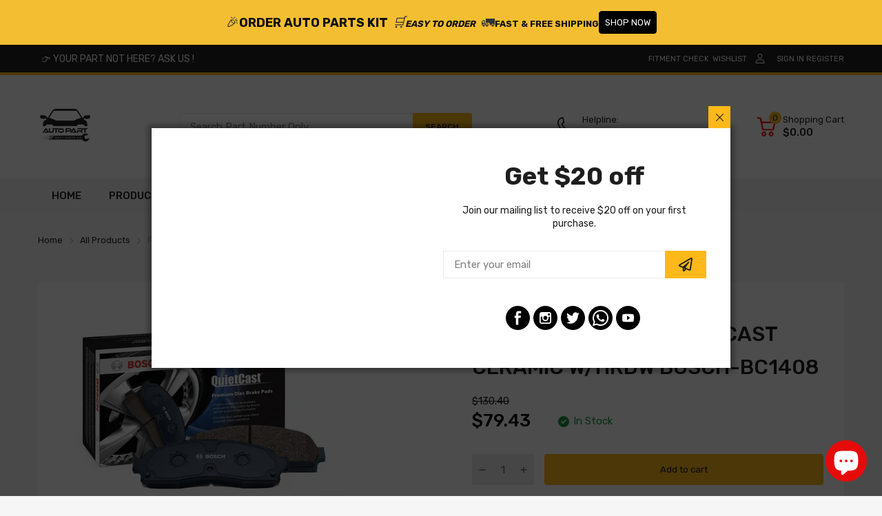

--- FILE ---
content_type: text/css
request_url: https://bestparts.ca/cdn/shop/t/65/assets/main_style.min.css?v=88564063252192424441758750071
body_size: 9357
content:
#back-to-top,#collections-listing .category,.product-card .featured_product-overlay .card-button,.product-card .product-card_image img{transition:all .2s ease-in-out 0s}.cart-item .btn-remove,input,select,textarea{border-radius:4px}.slideshow-dot a .circle,.tns-nav button{border-radius:50%}.modal-newsletter .modal_content .newsletter-form .btn,.modal-newsletter .modal_content .newsletter-form form input{border-radius:0}.filter-wrapper .chosen-drop::-webkit-scrollbar-track,.form_wrapper::-webkit-scrollbar-track{box-shadow:inset 0 0 4px var(--body-border-color);-webkit-box-shadow:inset 0 0 var(--body-border-color);background-color:var(--body-border-color);border-radius:5px}.filter-wrapper .chosen-drop::-webkit-scrollbar,.form_wrapper::-webkit-scrollbar{width:4px;background-color:var(--body-border-color);border-radius:5px}.filter-wrapper .chosen-drop::-webkit-scrollbar-thumb,.form_wrapper::-webkit-scrollbar-thumb{background-color:var(--main-color);border-radius:5px}@-webkit-keyframes animation-top-bottom{0%{opacity:0;transform:translateY(-30px)}to{opacity:1;transform:translate(0)}}@keyframes animation-top-bottom{0%{opacity:0;transform:translateY(-30px)}to{opacity:1;transform:translate(0)}}@-webkit-keyframes animation-bottom-top{0%{opacity:0;transform:translateY(60px)}to{opacity:1;transform:translateY(0)}}@keyframes animation-bottom-top{0%{opacity:0;transform:translateY(60px)}to{opacity:1;transform:translateY(0)}}@-webkit-keyframes shake{10%,90%{transform:translate3d(-1px, 0, 0)}20%,80%{transform:translate3d(2px, 0, 0)}30%,50%,70%{transform:translate3d(-3px, 0, 0)}40%,60%{transform:translate3d(3px, 0, 0)}}@keyframes shake{10%,90%{transform:translate3d(-1px, 0, 0)}20%,80%{transform:translate3d(2px, 0, 0)}30%,50%,70%{transform:translate3d(-3px, 0, 0)}40%,60%{transform:translate3d(3px, 0, 0)}}@-webkit-keyframes move{0%{background-position:0 0}to{background-position:40px 0}}@keyframes move{0%{background-position:0 0}to{background-position:40px 0}}.drawer-cart.is-open .cart-list li:nth-child(2){-webkit-animation-delay:.2s;animation-delay:.2s}.drawer-cart.is-open .cart-list li:nth-child(3){-webkit-animation-delay:.3s;animation-delay:.3s}.drawer-cart.is-open .cart-list li:nth-child(4){-webkit-animation-delay:.4s;animation-delay:.4s}.drawer-cart.is-open .cart-list li:nth-child(5){-webkit-animation-delay:.5s;animation-delay:.5s}.drawer-cart.is-open .cart-list li:nth-child(6){-webkit-animation-delay:.6s;animation-delay:.6s}.drawer-cart.is-open .cart-list li:nth-child(7){-webkit-animation-delay:.7s;animation-delay:.7s}.drawer-cart.is-open .cart-list li:nth-child(8){-webkit-animation-delay:.8s;animation-delay:.8s}.drawer-cart.is-open .cart-list li:nth-child(9){-webkit-animation-delay:.9s;animation-delay:.9s}.drawer-cart.is-open .cart-list li:nth-child(10){-webkit-animation-delay:1s;animation-delay:1s}.drawer-cart.is-open .cart-list li:nth-child(11){-webkit-animation-delay:1.1s;animation-delay:1.1s}.drawer-cart.is-open .cart-list li:nth-child(12){-webkit-animation-delay:1.2s;animation-delay:1.2s}.drawer-cart.is-open .cart-list li:nth-child(13){-webkit-animation-delay:1.3s;animation-delay:1.3s}.drawer-cart.is-open .cart-list li:nth-child(14){-webkit-animation-delay:1.4s;animation-delay:1.4s}.drawer-cart.is-open .cart-list li:nth-child(15){-webkit-animation-delay:1.5s;animation-delay:1.5s}.drawer-cart.is-open .cart-list li:nth-child(16){-webkit-animation-delay:1.6s;animation-delay:1.6s}.drawer-cart.is-open .cart-list li:nth-child(17){-webkit-animation-delay:1.7s;animation-delay:1.7s}.drawer-cart.is-open .cart-list li:nth-child(18){-webkit-animation-delay:1.8s;animation-delay:1.8s}.drawer-cart.is-open .cart-list li:nth-child(19){-webkit-animation-delay:1.9s;animation-delay:1.9s}.drawer-cart.is-open .cart-list li:nth-child(20){-webkit-animation-delay:2s;animation-delay:2s}html{box-sizing:border-box;-webkit-text-size-adjust:100%;font-size:var(--body-base-size);font-display:optional}body{line-height:1.4;background:var(--body-bg-color);text-rendering:optimizeLegibility;-webkit-tap-highlight-color:transparent;-webkit-font-smoothing:antialiased}body #main-content{overflow:hidden;min-height:100vh}*,:after,:before{box-sizing:border-box;margin:0;padding:0}:focus{outline:none}body,input,select,textarea{font-size:var(--body-14);font-family:var(--body-font-family);font-weight:var(--body-font-weight);color:var(--body-color);-webkit-tap-highlight-color:rgba(0,0,0,0)}@media (min-width: 768px){body,input,select,textarea{font-size:var(--body-font-size)}}a{text-decoration:none;color:var(--body-link);transition:all .2s ease-in-out 0s}a:focus{outline:none}@media (hover: hover){a:hover{text-decoration:none}}p{margin:20px 0}dl,ol,ul{margin:0}li,ol,ul{list-style:none}ul{list-style:disc inside none}ol,ul{padding:0}ol{list-style:decimal inside none}small{font-size:80%}sub,sup{font-size:75%;line-height:0;position:relative;vertical-align:baseline}sub{bottom:-.25rem}sup{top:-.5rem}label{display:inline-block;margin-bottom:8px}.pointer,.slide_ui-controls--dot button,.tns-nav button{cursor:pointer}.req{color:red}video{max-width:100%}button{border:none;outline:none;background:none;transition:all .35s ease-in-out 0s}button:focus{box-shadow:0 0 0 #fff}form{display:block;margin:0}input,select,textarea{background:none;-webkit-appearance:none;-moz-appearance:none;appearance:none}input:focus,select:focus,textarea:focus{outline:none}input,select{width:100%;border:1px solid var(--body-border-color)}select{max-width:100%;padding:0 var(--gutter-md);line-height:40px}input,textarea{padding:5px 15px}input:focus,textarea:focus{border:1px solid rgba(var(--main-color-rgba), 0.5)}input:-moz-placeholder,input:-ms-input-placeholder,input::-moz-placeholder,input::-webkit-input-placeholder,textarea:-moz-placeholder,textarea:-ms-input-placeholder,textarea::-moz-placeholder,textarea::-webkit-input-placeholder{color:#bbbdc3}input{height:40px}textarea{width:100%;height:272px;border:1px solid var(--body-border-color)}.shopify-challenge__container .shopify-challenge__button{color:var(--btn1-cl);background:var(--btn1-bg-cl);height:50px}.overflow-hidden{overflow:hidden}.overflow-hidden .header-sticky .header-style-4 .header-content_bottom,.overflow-hidden .header-sticky .header-style-5 .header-content_top{right:17px !important}.overflow-hidden .header-style-2 .header-desktop{padding-right:17px}.tns-autowidth{vertical-align:top}.is-loading{display:none}.pending{pointer-events:none}.pending *{font-size:0}.pending span{display:none}.pending .is-loading{display:block}.lazyloading .svg-cart,.lazyloading .svg-close,.pending .svg-cart,.pending .svg-close,.svg-loading{display:none}.lazyloading .svg-loading,.pending .svg-loading{display:block}.menu-list .menu-item .lazyloading svg{width:20px;height:20px}.spr-icon{color:var(--rating-star-color)}.spr-icon-star-empty{color:var(--rating-star-empty-color)}.spr-badge-caption{font-size:12px;color:var(--body-second-color);-webkit-margin-start:5px;margin-inline-start:5px}@media (min-width: 768px){.spr-badge-caption{font-size:var(--body-14)}}.spr-badge[data-rating="0.0"] .spr-badge-caption{display:none}.shopify-payment-button{width:100%}.shopify-payment-button button{height:45px;background:var(--btn2-bg-cl);color:var(--btn2-cl)}.shopify-payment-button button:hover{color:var(--btn2-hover-cl);background:var(--btn2-hover-bg-cl) !important}.sb-progress{height:18px;background:#707070;margin:0 0 10px}.sb-progress .sb-progress-bar{background:#222;display:block;color:#fff;line-height:19px;height:100%;padding:0 10px;text-align:center;transition:width .4s ease-out;background-image:linear-gradient(to top right, rgba(255,255,255,0.15) 25%, transparent 0, transparent 50%, rgba(255,255,255,0.15) 0, rgba(255,255,255,0.15) 75%, transparent 0, transparent);background-size:40px 40px;-webkit-animation:move 2s linear infinite;animation:move 2s linear infinite}.rating svg{width:18px;height:18px}.rating .svg-star-solid path{fill:var(--rating-star-color)}.rating .svg-star path{fill:var(--rating-star-empty-color)}.js-tns:not(.tns-carousel){overflow:hidden;flex-wrap:nowrap}.section_content-body .tns-outer{margin:-5px}.section_content-body .tns-ovh .tns-inner{padding:5px}.text-center{text-align:center !important}.text-left{text-align:start !important}.text-right{text-align:end !important}.text-uppercase{text-transform:uppercase !important}.text-underline{text-decoration:underline !important}.w-100{width:100%}.h-100{height:100%}.vertical_align-top{align-items:flex-start;align-self:flex-start}.vertical_align-middle{align-items:center;align-self:center}.vertical_align-bottom{align-items:flex-end;align-self:flex-end}.btn{cursor:pointer;display:inline-block;padding:5px 20px;line-height:24px;font-family:var(--body-font-family)}@media (min-width: 992px){.btn{padding:10px 30px}}.btn-1{font-weight:var(--btn1-fw);color:var(--btn1-cl);background:var(--btn1-bg-cl);border:var(--btn1-border-width) solid var(--btn1-border-cl);transition:all .35s ease-in-out 0s;border-radius:4px}.btn-1 svg path{stroke:var(--btn1-cl);fill:var(--btn1-cl)}@media (hover: hover){.btn-1:hover{color:var(--btn1-hover-cl);background:var(--btn1-hover-bg-cl);border-color:var(--btn1-hover-border-cl)}}.btn-2{font-weight:var(--btn2-fw);color:var(--btn2-cl);background:var(--btn2-bg-cl);border:var(--btn2-border-width) solid var(--btn2-border-clvar);border-radius:4px}@media (hover: hover){.btn-2:hover{color:var(--btn2-hover-cl);background:var(--btn2-hover-bg-cl);border-color:var(--btn2-hover-border-cl)}}.btn-3{font-weight:var(--btn3-fw);color:var(--btn3-cl);background:var(--btn3-bg-cl);border:var(--btn3-border-width) solid var(--btn3-border-cl);border-radius:4px}@media (hover: hover){.btn-3:hover{color:var(--btn3-hover-cl);background:var(--btn3-hover-bg-cl);border-color:var(--btn3-hover-border-cl)}}.animation-fade{-webkit-animation:animation-bottom-top .6s both;animation:animation-bottom-top .6s both}#collections-listing{padding:var(--gutter-lg) 0 60px}#collections-listing .page-heading{margin-bottom:40px}#collections-listing .category{margin-bottom:18px}@media (hover: hover){#collections-listing .category:hover{box-shadow:0 0 5px 0 #c6c6c6}}#collections-listing .collection-title{padding:20px 0;font-size:18px}#collections-listing .collection-title strong{font-weight:var(--font-body-weight)}#back-to-top{position:fixed;right:20px;bottom:5%;z-index:30;opacity:0;visibility:hidden;width:40px;padding:0;height:40px;display:flex;align-items:center;justify-content:center;background:var(--main-color);border-radius:2px}#back-to-top.show{visibility:visible;opacity:1;bottom:60px}#back-to-top a{padding:10px}#back-to-top a svg{position:relative;top:-1px;width:14px;height:14px}#back-to-top a svg path{fill:#fff}.price{color:var(--price-color);font-weight:500;font-size:var(--body-14)}@media (min-width: 768px){.price{font-size:var(--product-item-price)}}img{max-width:100%}img.img-lazy{position:absolute;left:0;top:0}img.lazyload:not([src]){opacity:0}.image--style{position:relative;display:block}.image--style img.img_lazy{-o-object-fit:cover;object-fit:cover;width:100%;position:absolute;left:0;top:0}.quantity-product input[type=number]{-moz-appearance:textfield}.overlay-ui{position:absolute;left:0;top:0;word-break:break-word}.f-break{padding:0 var(--gutter-xs);width:100vw !important;position:relative;left:calc(-50vw - -50%);flex:0 0 100vw;max-width:100vw}.placeholder-svg{background:rgba(var(--main-color-rgba), 0.1);display:flex}.svg-element-ui{display:flex;align-items:center;justify-content:center}.svg-element-ui,.svg-element-ui a{color:var(--body-second-color)}.svg-element-ui svg{width:22px;height:22px}.product-price{color:var(--price-color);display:inline-flex;flex-wrap:wrap;align-items:center;font-size:var(--body-14)}.product-price>span:not(:last-child){-webkit-padding-end:7px;padding-inline-end:7px}@media (min-width: 768px){.product-price{font-size:var(--product-item-price)}}.price-sale{color:var(--price-sale-color);font-weight:500;font-size:var(--body-14)}@media (min-width: 768px){.price-sale{font-size:var(--product-item-price)}}.price-compare{font-weight:500;color:var(--price-compare-color);font-size:12px}@media (min-width: 768px){.price-compare{font-size:calc(var(--product-item-price) - 6px)}}.filter-wrapper .tabs-content_wrapper{padding:30px 25px 35px}.filter-wrapper .tabs-content_item{display:none}.filter-wrapper .tabs-content_item.active{display:block}.filter-wrapper .tabs-content_item .chosen-btn{position:relative;margin:5px 0;display:flex;width:100%;justify-content:center}.filter-wrapper .tabs-content_item .btn-reset{line-height:50px;text-align:center;min-width:115px;text-transform:uppercase;border-radius:4px;background:var(--main-color);-webkit-margin-start:10px;margin-inline-start:10px}.filter-wrapper .chosen-wrapper{width:100%}.filter-wrapper .chosen-wrapper>div{flex:1}.filter-wrapper .chosen-container{position:relative;height:50px;margin:5px 0;pointer-events:none;background:var(--miscellaneous-color)}.filter-wrapper .chosen-container.active{pointer-events:unset;cursor:pointer}.filter-wrapper .chosen-container.active .chosen-single span{opacity:1}.filter-wrapper .btn{height:50px;line-height:50px;display:flex;align-items:center;justify-content:center;text-transform:uppercase;font-weight:500;min-width:115px;border-radius:4px}.filter-wrapper .btn svg{display:none;width:18px;height:18px;-webkit-margin-end:10px;margin-inline-end:10px}.filter-wrapper .btn:hover svg path{fill:var(--btn1-hover-cl)}.filter-wrapper .chosen-single{display:flex;align-items:center;-webkit-padding-end:20px;padding-inline-end:20px;position:relative;height:50px;padding:12px 0 11px}.filter-wrapper .chosen-single>svg{position:absolute;right:15px;height:11px;width:11px}.filter-wrapper .chosen-single span{display:flex;align-items:center;height:100%;opacity:.5;font-size:15px}.filter-wrapper .chosen-single .chosen-order{padding:0;-webkit-margin-end:10px;margin-inline-end:10px;width:37px;opacity:1;justify-content:center;border-right:1px solid var(--body-border-color)}.filter-wrapper .chosen-drop{display:none;background:var(--miscellaneous-color);position:absolute;left:0;top:49px;right:0;z-index:5;padding:4px 5px;max-height:390px;overflow-y:auto}.filter-wrapper .chosen-drop.active{display:block}.filter-wrapper .chosen-results{margin-top:8px}.filter-wrapper .chosen-results li{padding:4px}.filter-wrapper .chosen-results li.result-selected,.filter-wrapper .chosen-results li:hover{background:#3875d7;background-image:linear-gradient(#3875d7 20%, #2a62bc 90%);color:#fff}.filter-wrapper .chosen-search input{height:25px;padding:4px;border:1px solid #aaa;border-radius:0}.filter-wrapper .search{display:flex;justify-content:center;flex-wrap:wrap;width:100%;margin:5px 0}.filter-wrapper .search input{height:50px;background:var(--miscellaneous-color);border-radius:4px;margin-bottom:5px}.filter-wrapper .search button{margin:5px 0}@media (min-width: 768px){.filter-wrapper .tabs-content{width:70%;margin:0 auto}.filter-wrapper .chosen-container{flex:1;margin:5px 3px}}@media (min-width: 992px){.filter-wrapper .tabs-content{max-width:1020px;width:100%}.filter-wrapper .chosen-wrapper{display:flex;flex-wrap:wrap}.filter-wrapper .tabs-content_wrapper .chosen-container:first-child{-webkit-margin-start:0;margin-inline-start:0;border-radius:4px 0 0 4px}.filter-wrapper .tabs-content_wrapper .chosen-container.chosen-is-opening{cursor:pointer;border-bottom-left-radius:0}.filter-wrapper .tabs-content_wrapper .btn{position:relative;border-radius:0;-webkit-margin-start:3px;margin-inline-start:3px}.filter-wrapper .tabs-content_wrapper .btn svg{display:block}.filter-wrapper .tabs-content_item .btn-reset{border:1px solid var(--main-color);margin-left:4px;padding:0 20px;min-width:auto;height:50px;border-radius:0 4px 4px 0}}.is-sliding{cursor:move;cursor:-webkit-grab;cursor:grab}.tns-inner .tns-item{touch-action:pan-y;-webkit-user-select:none;-moz-user-select:none;user-select:none}.media-main:not(.tns-carousel)>div,.media-thumbnails:not(.tns-carousel)>div{display:none}.media-main:not(.tns-carousel)>div:first-child,.media-thumbnails:not(.tns-carousel)>div:first-child{display:block}.product-media_thumbnails .media-thumbnails:not(.tns-carousel)>div{display:inline-block;width:20%}.product-media_thumbnails .media-thumbnails:not(.tns-carousel)>div:nth-child(n+6){display:none}@media (min-width: 768px){.product-media_thumbnails .media-thumbnails:not(.tns-carousel)>div{display:inline-block;width:100%}.template-no-sidebar .product-media_thumbnails .media-thumbnails:not(.tns-carousel)>div{display:block}.template-no-sidebar .product-media_thumbnails .media-thumbnails:not(.tns-carousel)>div:nth-child(n+6){display:none}.product-template:not(.template-no-sidebar) .product-media_thumbnails .media-thumbnails:not(.tns-carousel)>div{width:20%}.product-template:not(.template-no-sidebar) .product-media_thumbnails .media-thumbnails:not(.tns-carousel)>div:nth-child(n+6){display:none}}.slide-flex-preload.slide_ui-element:not(.tns-slider){display:flex}.section_content-body .tns-inner .product-section{-webkit-padding-start:0;padding-inline-start:0}.boxed-wapper iframe{min-width:100%;min-height:100%;max-width:100%;max-height:100%}.as-track-button .aftership-poweredBy{margin-top:15px}.slideshow-dot{position:absolute;bottom:20px;z-index:11;width:100%;display:flex;justify-content:center}.slideshow-dot a{margin:0 5px}.slideshow-dot a .circle{width:16px;height:16px;border:2px solid var(--body-bg-color);display:block;box-shadow:inset 0 0 3px rgba(0,0,0,0.5)}.slideshow-dot a.tns-nav-active .circle{box-shadow:none;border-color:var(--main-color)}.slideshow-dot a.tns-nav-active .circle,.slideshow-dot a:hover .circle{background:var(--main-color)}.js-slider-controls{display:none}@media (min-width: 768px){.js-slider-controls{display:block}}.js-slider-controls a{z-index:2;width:35px;height:35px;display:flex;margin-top:10px;align-items:center;justify-content:center;top:0;background:var(--miscellaneous-color)}.js-slider-controls a path{stroke:var(--body-second-color)}.js-slider-controls a[aria-disabled=true]{opacity:.7}.js-slider-controls .js-prev-button{position:absolute;right:45px}.js-slider-controls .js-prev-button svg{-webkit-margin-start:-1px;margin-inline-start:-1px}.js-slider-controls .js-next-button{position:absolute;right:0}.tns-nav{display:flex;flex-wrap:wrap;align-items:center;justify-content:center;margin:10px 0;height:15px}.tns-nav button{width:12px;height:12px;margin:2px 7px;border:2px solid var(--miscellaneous-color);background:var(--body-second-color);position:relative}.tns-nav button.tns-nav-active,.tns-nav button:hover{border:2px solid var(--body-second-color)}.featured_block-category .menu_list-wrapper li{display:flex;justify-content:space-between;align-items:center;flex-wrap:wrap;padding:6px 0}.featured_block-category .menu_list-wrapper li a{line-height:23px;font-size:var(--body-14);color:var(--body-second-color)}.featured_block-category .menu_list-wrapper li .number{background:var(--body-border-color);font-size:12px;padding:2px 3px;border-radius:2px;margin-left:12px}.featured_block-category .menu_list-wrapper li .expand{position:relative;display:inline-block;margin-top:-2px;width:18px;height:18px;cursor:pointer}.featured_block-category .menu_list-wrapper li .expand:after{content:"";position:absolute;top:8px;right:0;display:inline-block;width:10px;height:2px;background-color:var(--body-second-color)}.featured_block-category .menu_list-wrapper li .expand:before{content:"";position:absolute;top:4px;right:4px;display:inline-block;transition:all .2s ease-out;width:2px;height:10px;background-color:var(--body-second-color)}.featured_block-category .menu_list-wrapper li .expand.is-open:before{transform:rotate(90deg)}.featured_block-category .menu_list-wrapper li .dropdown-menu{width:100%;transition:all .2s ease;overflow:hidden;display:none}.featured_block-category .menu_list-wrapper li .dropdown-menu li{padding:6px 0 6px 18px}.featured_block-category .menu_list-wrapper li .dropdown-menu li a:before{content:"-";display:inline-block;width:15px}.featured_block-category .menu_list-wrapper li .dropdown-menu.is-open{display:block}.product-card{background:var(--miscellaneous-color);padding:10px;position:relative;height:100%}@media (min-width: 768px){.product-card{padding:15px 25px}}.product-card .imageCrop-true img{-o-object-fit:cover;object-fit:cover}.product-card .product-card_header{margin-bottom:20px;position:relative}.product-card.balance-row-1 .product-card_name{display:-webkit-box;-webkit-line-clamp:1;-webkit-box-orient:vertical;overflow:hidden}.product-card.balance-row-2 .product-card_name{display:-webkit-box;-webkit-line-clamp:2;-webkit-box-orient:vertical;overflow:hidden;min-height:2.2em}.product-card.balance-row-3 .product-card_name{display:-webkit-box;-webkit-line-clamp:3;-webkit-box-orient:vertical;overflow:hidden;min-height:3.3em}.product-card .countdown{position:absolute;left:0;right:0;bottom:0;z-index:8;display:flex}.product-card .countdown .countdown_item{flex:1;background:rgba(var(--main-color-rgba), 1);padding:3px;-webkit-border-end:1px solid var(--body-border-color);border-inline-end:1px solid var(--body-border-color)}.product-card .countdown .countdown_item>span{display:block;text-align:center;font-size:var(--body-14);font-weight:500}.product-card .countdown .countdown_item .label{font-size:10px}@media (min-width: 768px){.product-card .countdown .countdown_item{padding:5px 3px 6px}.product-card .countdown .countdown_item>span{font-size:17px}}@media (min-width: 1200px){.product-card .countdown .countdown_item{padding:6px 3px}.product-card .countdown .countdown_item>span{font-size:20px;line-height:22px}.product-card .countdown .countdown_item .label{line-height:14px}}.product-card .featured_product-overlay{position:absolute;left:auto;top:0;right:0;z-index:3}@media (min-width: 1025px){.product-card .featured_product-overlay .card-button{opacity:0;visibility:hidden;transform:scale(0.5)}}.product-card .featured_product-overlay .card-button a{width:30px;height:30px;display:flex;align-items:center;justify-content:center;margin-bottom:5px}@media (hover: hover){.product-card .featured_product-overlay .card-button:hover a{color:var(--body-link)}}@media (hover: hover){.product-card:hover{box-shadow:0 0 8px 1px rgba(0,0,0,0.05)}.product-card:hover .featured_product-overlay .card-button{opacity:1;visibility:visible;transform:scale(1)}.product-card:hover .hover-2 .product-card_image img{transform:scale(1.08)}.product-card:hover .hover-3 .product-card_image img{filter:blur(1.5px)}.product-card:hover .product-card_footer .product-card_action .btn svg{fill:var(--main-color)}}.product-card .add-to-wishlist.arn_added path{fill:var(--main-color)}.product-card .add-to-compare.arn-cp-added{background:none}.product-card .add-to-compare.arn_added path{fill:var(--main-color)}.product-card_footer{display:flex;align-items:center;justify-content:space-between;margin-bottom:10px;min-height:32px}.product-card_footer p{margin:0}.product-card_footer .product-card_action .btn{padding:0}.product-card_footer .product-card_action .btn svg{fill:var(--body-second-color);color:var(--body-second-color);width:24px;height:24px}.product-card_name{margin:0 0 12px;font-size:var(--body-14)}@media (min-width: 768px){.product-card_name{font-size:var(--product-item-name)}}.product-card_review>span:not(:empty){margin-bottom:var(--gutter-xs)}.product-card_vendor{text-transform:uppercase;font-weight:500;display:block;margin-bottom:5px}.product-card_vendor a{color:var(--body-second-color)}.featured_block .sb-title{margin:0 0 20px;font-size:var(--heading-size-h5);text-transform:uppercase;border-bottom:1px solid var(--body-border-color);padding:20px 0 15px;font-weight:500;display:flex;justify-content:space-between;align-items:center}.featured_block .sb-title .filter-clear{text-transform:capitalize;font-weight:var(--body-font-weight)}.featured_block .sb-title .filter-clear span:before{bottom:-18px}.featured_block .sb-title .filter-clear svg{height:18px}.label_ui-group{position:absolute;left:-14px;top:0}@media (min-width: 768px){.label_ui-group{position:absolute;left:-29px}}.label_ui-group>span{border-radius:0;padding:0 10px;line-height:20px;position:relative;margin-bottom:7px}.label_ui-group>span:before{content:"";width:0;height:0;border-left:4px solid transparent;border-right:4px solid transparent;position:absolute;left:0;top:100%;transform:rotate(45deg);margin-top:-1px}.label_ui-group .label_ui-sale:before{border-bottom:4px solid var(--sale-lb-bgcl)}.label_ui-group .label_ui-hot:before{border-bottom:4px solid var(--hot-lb-bgcl)}.label_ui-group .label_ui-new:before{border-bottom:4px solid var(--new-lb-bgcl)}.label_ui{line-height:17px;padding:2px var(--gutter-xxs);margin:0 0 5px;font-size:10px;text-align:center;text-transform:uppercase;display:block}.label_ui-hot{color:var(--hot-lb-cl);background:var(--hot-lb-bgcl)}.label_ui-new{color:var(--new-lb-cl);background:var(--new-lb-bgcl)}.label_ui-sale{color:var(--sale-lb-cl);background:var(--sale-lb-bgcl)}.widget-social-icons{display:flex}.widget-social-icons li{-webkit-margin-end:5px;margin-inline-end:5px}.widget-social-icons li svg{width:40px;height:40px;display:block}.widget-social-icons .svg-facebook-square path{fill:#3b5a9a}.widget-social-icons .svg-instagram-square path{fill:#b22e9b}.widget-social-icons .svg-pinterest-square path{fill:#e11a21}.widget-social-icons .svg-youtube-square path{fill:#d72928}.widget-social-icons .svg-twitter-square path{fill:#28a9e2}.widget-social-icons .svg-vimeo-square{color:#0facb6}.modal{display:flex;align-items:center;position:fixed;left:0;top:0;right:0;bottom:0;margin:0 20px;visibility:hidden;opacity:0;transition:all .2s ease-in-out;z-index:88}.modal.is-open{opacity:1;visibility:visible}.modal.is-open .modal_box{transform:scale(1)}.modal .modal_box{transform:scale(0.8)}.modal .modal_wrapper{margin:0 auto}.modal .modal_close{position:absolute;top:0;right:0;width:32px;height:32px;background:var(--main-color);display:flex;align-items:center;justify-content:center;cursor:pointer;color:var(--text-miscellaneous)}.modal .modal_close svg{color:var(--text-miscellaneous);width:11px;height:11px}.modal .modal_overlay{background:rgba(0,0,0,0.7);height:100%;width:100%;position:fixed;left:0;top:0}.modal .modal_box{background:var(--miscellaneous-color);padding:20px;box-shadow:0 0 7px 5px rgba(0,0,0,0.3);width:100%;max-height:90vh;overflow-y:auto;margin:0 auto;position:relative;transition:all .2s ease-in-out}@media (min-width: 768px){.modal .modal_close{top:-32px}}.modal-currency-vs-language .modal_box{width:280px;font-weight:500;overflow:visible;padding:30px 25px}@media (min-width: 375px){.modal-currency-vs-language .modal_box{width:320px}}.modal-currency-vs-language .modal_box *{color:var(--body-color)}.modal-currency-vs-language .modal_box svg path{fill:var(--body-color)}.modal-currency-vs-language .modal_box select{padding:0 10px}.modal-currency-vs-language .modal_box .select-group{position:relative;margin-bottom:30px}.modal-currency-vs-language .modal_box .select-group svg{position:absolute;right:10px;width:9px;height:100%;pointer-events:none}.modal-currency-vs-language .modal_box .modal_close svg{width:11px;height:11px}.modal-currency-vs-language .modal_header{font-size:var(--heading-size-h4);margin-bottom:15px;padding-bottom:12px;border-bottom:1px solid var(--body-border-color)}.modal-currency-vs-language .modal_content label{text-transform:capitalize;font-size:var(--heading-size-h5)}.modal-currency-vs-language .modal_content>div:last-child{margin-bottom:0}.modal-cart-notify .headline{margin:0 0 30px;-webkit-padding-end:15px;padding-inline-end:15px}.modal-cart-notify .headline svg{width:12px;height:12px;-webkit-margin-end:7px;margin-inline-end:7px;position:relative;top:1px}.modal-cart-notify .modal_product{display:flex;margin-bottom:25px}.modal-cart-notify .modal_product .modal_product_image{align-items:center;-webkit-margin-end:10px;margin-inline-end:10px;width:100px}.modal-cart-notify .modal_product .modal_product_image img{width:100px}.modal-cart-notify .modal_product .modal_product_title{font-size:var(--product-item-name);font-weight:500;margin:0 0 8px}.modal-cart-notify .modal_product .modal_product_qty,.modal-cart-notify .modal_product .modal_product_variant{margin-bottom:8px;font-size:15px}.modal-cart-notify .modal_product .modal_product_qty strong{-webkit-margin-end:8px;margin-inline-end:8px}.modal-cart-notify .modal_product .option{display:block;color:var(--color-second);font-size:var(--body-14);margin-top:8px}.modal-cart-notify .modal_product .modal_product_price{font-size:15px}.modal-cart-notify .modal_product .modal_product_price strong{-webkit-margin-end:8px;margin-inline-end:8px}.modal-cart-notify .modal_action{padding:20px 0 10px;border-top:1px solid var(--body-border-color)}.modal-cart-notify .modal_action .modal_number{font-size:15px;display:inline-block;margin-bottom:8px;-webkit-padding-end:15px;padding-inline-end:15px}.modal-cart-notify .modal_action .modal_subtotal{display:inline-block;font-size:var(--product-item-price);margin-bottom:15px}.modal-cart-notify .modal_action .modal_subtotal strong{-webkit-margin-end:15px;margin-inline-end:15px}.modal-cart-notify .wrap-progress{margin:30px 0}.modal-cart-notify .modal_button{display:flex;flex-wrap:wrap;justify-content:space-between}.modal-cart-notify .modal_button .modal_continue{margin-bottom:20px}.modal-cart-notify .modal_button>div{width:100%;text-align:center}.modal-cart-notify .modal_button>div a{width:100%;height:50px;padding:0 30px;line-height:50px}@media (min-width: 768px){.modal-cart-notify .modal_box{padding:30px;width:680px;overflow:visible}.modal-cart-notify .modal_product .modal_product_image{-webkit-margin-end:30px;margin-inline-end:30px;width:120px;min-height:126px}.modal-cart-notify .modal_product .modal_product_image img{width:120px}.modal-cart-notify .modal_action .modal_number{margin-bottom:15px;width:49.5%}.modal-cart-notify .modal_action .modal_subtotal{width:49.5%;text-align:right}.modal-cart-notify .modal_button{flex-wrap:nowrap}.modal-cart-notify .modal_button .modal_continue{margin-bottom:0}.modal-cart-notify .modal_button>div{width:auto}}.modal-newsletter .modal_box{width:100%;padding:15px}.modal-newsletter .modal_content{display:flex;align-items:center;flex-wrap:wrap}.modal-newsletter .modal_content .image{width:100%;display:none}.modal-newsletter .modal_content .content{width:100%;text-align:center;padding:25px 10px}.modal-newsletter .modal_content .heading{font-size:30px;font-weight:700;margin-bottom:15px}.modal-newsletter .modal_content .subheading{margin-bottom:30px;font-size:var(--body-14)}.modal-newsletter .modal_content .newsletter-form form{display:flex}.modal-newsletter .modal_content .newsletter-form form input{-webkit-border-end:0;border-inline-end:0}.modal-newsletter .modal_content .newsletter-form .btn-text{display:flex;align-content:center;justify-content:center}.modal-newsletter .modal_content .newsletter-form .btn{padding:0 20px}.modal-newsletter .modal_content .newsletter-form .btn svg{width:20px;height:20px}.modal-newsletter .modal_content .social{margin-top:40px;margin-bottom:10px}.modal-newsletter .modal_content .widget-social-icons{justify-content:center}.modal-newsletter .modal_content .widget-social-icons li svg{width:35px;height:35px}@media (min-width: 768px){.modal-newsletter .modal_box{max-width:750px;width:100%;overflow:visible}.modal-newsletter .modal_content .image{width:46%;display:block}.modal-newsletter .modal_content .content{width:54%;padding:30px 35px;-webkit-padding-end:20px;padding-inline-end:20px}}@media (min-width: 992px){.modal-newsletter .modal_box{max-width:100%;width:840px}.modal-newsletter .modal_content .heading{font-size:var(--heading-size-h1)}}.cart-list{overflow:hidden}.cart-item{display:flex;align-items:center}.cart-item .image{max-width:70px;width:100%;-webkit-margin-end:15px;margin-inline-end:15px}@media (min-width: 374px){.cart-item .image{max-width:100px}}.cart-item .option{display:block;color:var(--color-second);font-size:var(--body-14);margin-top:8px}.cart-item .money{color:var(--price-color);font-weight:500}.cart-item .btn-remove{border:1px solid var(--color-second);flex:0 0 20px;height:20px;display:flex;align-items:center;justify-content:center;color:var(--color-second);margin-right:5px}.cart-item .btn-remove svg{width:12px;height:12px}.drawer-cart{display:flex}.drawer-cart .btn-remove .svg-loading{display:none}.drawer-cart .btn-remove.pending .svg-loading{display:block}.drawer-cart .input-group{display:flex;margin-top:10px;margin-bottom:25px}.drawer-cart .input-group input{width:16px;height:16px;padding:0;margin-right:10px;margin-top:2px;position:relative}.drawer-cart .input-group input:checked:after{content:url("data:image/svg+xml;charset=utf-8,%3Csvg xmlns='http://www.w3.org/2000/svg' width='12' height='10'%3E%3Cpath fill='%231010ff' d='M12 1.741L4.267 10 0 5.427l1.633-1.739L4.27 6.515 10.37 0 12 1.741z'/%3E%3C/svg%3E");position:absolute;left:1px;top:-1px;bottom:0}.drawer-cart .input-group label{margin:0}.drawer-cart .lazy-drawer-cart{position:fixed;top:0;right:0;bottom:0;width:95%;transform:translateX(100%);background:var(--body-bg-color);z-index:205;transition:all .3s ease-in-out;display:flex;justify-content:center;height:100%}.drawer-cart .lazy-drawer-cart section{display:block;height:100%;width:100%}.drawer-cart .lazy-drawer-cart form{width:100%}.drawer-cart .lazy-drawer-cart .empty{padding:35px 0}.drawer-cart .form_wrapper{overflow-y:auto;max-height:calc(100vh - 336px)}.drawer-cart.is-open .lazy-drawer-cart{transform:translateX(0);transition:all .3s ease-in-out}.drawer-cart.is-open .drawer_overlay{width:100vw;height:100vh;background:rgba(0,0,0,0.6);position:fixed;left:0;top:0;z-index:111}.drawer-cart .svg-loading{display:block}.drawer-cart .btn-close{position:absolute;left:0;top:0;bottom:0;width:45px;display:flex;align-items:center;justify-content:center}.drawer-cart .btn-close svg{width:13px;height:13px}.drawer-cart .drawer_header{position:relative;display:block;padding:13px 15px;background:var(--main-color);text-transform:uppercase;font-weight:500}.drawer-cart .cart-item{padding:20px 20px 15px}.drawer-cart .info{-webkit-margin-end:15px;margin-inline-end:15px;width:100%}.drawer-cart .info p{margin:0}.drawer-cart .info .qty{color:var(--color-second);text-transform:uppercase;margin-top:10px}.drawer-cart .info .qty input{width:40px;height:100%;border:0;padding:0;text-align:center;color:var(--color-second)}.drawer-cart .form-bottom{padding:20px;position:absolute;left:0;right:0;bottom:0}.drawer-cart .form-bottom .sb-text{font-size:var(--body-14)}.drawer-cart .form-bottom .sb-text .money{color:var(--price-color);font-weight:500}.drawer-cart .form-bottom .buttons{display:block}.drawer-cart .form-bottom .buttons .btn{display:flex;align-items:center;justify-content:center;width:100%;margin:10px 0;height:49px}.drawer-cart .cart-total{padding:20px 0 10px;margin-top:20px;color:var(--color-second);border-top:1px solid var(--body-border-color);display:flex;justify-content:space-between}.drawer-cart .cart-total .money{font-size:18px;color:var(--price-color);font-weight:500}@media (min-width: 575px){.drawer-cart .lazy-drawer-cart{width:400px}}@media (hover: hover){.header-cart:hover .header-cart_dropdown{opacity:1;visibility:visible;transform:translateY(0)}}.header-cart .lazy-dropdown-cart>.svg-loading{display:block}.header-cart .input-group{display:flex;margin-bottom:20px}.header-cart .input-group input{width:16px;height:16px;padding:0;margin-right:10px;margin-top:2px;position:relative}.header-cart .input-group input:checked:after{content:url("data:image/svg+xml;charset=utf-8,%3Csvg xmlns='http://www.w3.org/2000/svg' width='12' height='10'%3E%3Cpath fill='%231010ff' d='M12 1.741L4.267 10 0 5.427l1.633-1.739L4.27 6.515 10.37 0 12 1.741z'/%3E%3C/svg%3E");position:absolute;left:1px;top:-1px;bottom:0}.header-cart .input-group label{margin:0}.header-cart .cart-empty,.header-cart[data-items="0"] .lazy-dropdown-cart{display:none}.header-cart[data-items="0"] .cart-empty{display:block}.header-cart_dropdown{position:absolute;top:100%;right:0;display:none;align-items:center;justify-content:center;z-index:100;background:none;opacity:0;visibility:hidden;padding-top:20px;transform:translateY(10px);transition:all .3s ease-in-out}.header-cart_dropdown .pending .svg-loading{display:block}.header-cart_dropdown .form_wrapper{max-height:262px;overflow-y:auto}.header-cart_dropdown .header-cart_wrapper{padding:20px 20px 19px;position:relative;box-shadow:0 3px 8px rgba(0,0,0,0.25);width:380px;background:var(--body-bg-color)}.header-cart_dropdown .header-cart_wrapper:before{content:"";position:absolute;top:-7px;right:50px;background:var(--body-bg-color);transform:rotate(45deg);border-top:1px solid var(--body-border-color);-webkit-border-start:1px solid var(--body-border-color);border-inline-start:1px solid var(--body-border-color);width:15px;height:15px}.header-cart_dropdown .title{font-size:15px;color:var(--color-second);padding:10px 0 20px;margin-bottom:20px;border-bottom:1px solid var(--color-second)}.header-cart_dropdown .cart-list{overflow:hidden}.header-cart_dropdown .cart-item{padding:10px 0 15px}.header-cart_dropdown .cart-item .quantity{color:var(--color-second);margin-top:8px}.header-cart_dropdown .subtotal{padding:20px 0;margin-top:20px;color:var(--color-second);border-top:1px solid var(--body-border-color);font-size:15px;display:flex;justify-content:space-between}.header-cart_dropdown .subtotal .money{font-size:18px}.header-cart_dropdown .action .action_buttons{display:flex;justify-content:space-between;padding-bottom:10px}.header-cart_dropdown .action .action_buttons a{width:45%;display:flex;align-items:center;justify-content:center;padding:8px 32px;border-radius:3px}@media (min-width: 1025px){.header-cart_dropdown{display:flex}}.page-404 .page-content{margin:0 auto;max-width:460px}.page-404 .page-text-content{margin:30px 0 60px}.page-404 .page-text-content h1{font-size:130px;font-weight:400;color:#d0d0d0;margin-bottom:25px;line-height:1.2}.page-404 .page-text-content h2{line-height:1.65;font-size:24px}.page-404 .page-text-content p{margin:0 0 45px;font-size:var(--body-14);color:var(--color-second);line-height:1.9}.page-404 .form-group{display:flex}.page-404 .form-group input{background:var(--miscellaneous-color)}.page-404 .form-group .btn{-webkit-margin-start:12px;margin-inline-start:12px}.page-404 .homepage-redirect{display:flex;align-items:center;justify-content:center;padding:30px 0 60px}.page-404 .homepage-redirect .svg_element-ui{line-height:10px;-webkit-margin-end:5px;margin-inline-end:5px}.page-404 .homepage-redirect svg{width:11px;height:11px}@media (hover: hover){.page-404 .homepage-redirect:hover{color:var(--main-color)}.page-404 .homepage-redirect:hover svg{fill:var(--main-color)}}@media (min-width: 768px){.page-404 .page-text-content h1{font-size:180px}.page-404 .page-text-content h2{font-size:36px}.page-404 .page-text-content p{font-size:18px}}@media (min-width: 992px){div #sidebarDrawer{position:unset;width:100%;height:auto;transition:none;margin-bottom:30px}div #sidebarDrawer .section_content-wrapper{padding:0}div #sidebarDrawer .section_content-body{overflow:hidden;max-height:100%;padding:0}}.container{max-width:1200px}.container,.container-fluid{width:100%;padding-right:15px;padding-left:15px;margin-right:auto;margin-left:auto}.row{display:flex;flex-wrap:wrap;margin-right:-15px;margin-left:-15px}.no-gutters{margin-right:0;margin-left:0}.no-gutters>.col,.no-gutters>[class*=col-]{padding-right:0;padding-left:0}.col,.col-1,.col-2,.col-3,.col-4,.col-5,.col-5th,.col-6,.col-7,.col-8,.col-8th,.col-9,.col-10,.col-11,.col-12,.col-auto,.col-lg,.col-lg-1,.col-lg-2,.col-lg-3,.col-lg-4,.col-lg-5,.col-lg-5th,.col-lg-6,.col-lg-7,.col-lg-8,.col-lg-8th,.col-lg-9,.col-lg-10,.col-lg-11,.col-lg-12,.col-lg-auto,.col-md,.col-md-1,.col-md-2,.col-md-3,.col-md-4,.col-md-5,.col-md-5th,.col-md-6,.col-md-7,.col-md-8,.col-md-8th,.col-md-9,.col-md-10,.col-md-11,.col-md-12,.col-md-auto,.col-sm,.col-sm-1,.col-sm-2,.col-sm-3,.col-sm-4,.col-sm-5,.col-sm-5th,.col-sm-6,.col-sm-7,.col-sm-8,.col-sm-8th,.col-sm-9,.col-sm-10,.col-sm-11,.col-sm-12,.col-sm-auto,.col-xl,.col-xl-1,.col-xl-2,.col-xl-3,.col-xl-4,.col-xl-5,.col-xl-5th,.col-xl-6,.col-xl-7,.col-xl-8,.col-xl-8th,.col-xl-9,.col-xl-10,.col-xl-11,.col-xl-12,.col-xl-auto,.col-xs-5th,.col-xs-8th,.col-xxs-1,.col-xxs-2,.col-xxs-3,.col-xxs-4,.col-xxs-5,.col-xxs-6,.col-xxs-7,.col-xxs-8,.col-xxs-9,.col-xxs-10,.col-xxs-11,.col-xxs-12{position:relative;width:100%;padding-right:15px;padding-left:15px}.col{flex-basis:0;flex-grow:1;max-width:100%}.col-auto{flex:0 0 auto;width:auto;max-width:100%}.col-1,.col-auto{-webkit-box-flex:0}.col-1{flex:0 0 8.333333%;max-width:8.333333%}.col-2{flex:0 0 16.666667%;max-width:16.666667%}.col-2,.col-3{-webkit-box-flex:0}.col-3{flex:0 0 25%;max-width:25%}.col-4{flex:0 0 33.333333%;max-width:33.333333%}.col-4,.col-5{-webkit-box-flex:0}.col-5{flex:0 0 41.666667%;max-width:41.666667%}.col-6{flex:0 0 50%;max-width:50%}.col-6,.col-7{-webkit-box-flex:0}.col-7{flex:0 0 58.333333%;max-width:58.333333%}.col-8{flex:0 0 66.666667%;max-width:66.666667%}.col-8,.col-9{-webkit-box-flex:0}.col-9{flex:0 0 75%;max-width:75%}.col-10{flex:0 0 83.333333%;max-width:83.333333%}.col-10,.col-11{-webkit-box-flex:0}.col-11{flex:0 0 91.666667%;max-width:91.666667%}.col-12{flex:0 0 100%;max-width:100%}.col-5th,.col-12{-webkit-box-flex:0}.col-5th{flex:0 0 20%;max-width:20%}.col-7th{flex:0 0 14.285714%;max-width:14.285714%}.col-7th,.col-8th{-webkit-box-flex:0}.col-8th{flex:0 0 12.5%;max-width:12.5%}.order-first{order:-1}.order-last{order:13}.order-0{order:0}.order-1{order:1}.order-2{order:2}.order-3{order:3}.order-4{order:4}.order-5{order:5}.order-6{order:6}.order-7{order:7}.order-8{order:8}.order-9{order:9}.order-10{order:10}.order-11{order:11}.order-12{order:12}.offset-1{margin-left:8.333333%}.offset-2{margin-left:16.666667%}.offset-3{margin-left:25%}.offset-4{margin-left:33.333333%}.offset-5{margin-left:41.666667%}.offset-6{margin-left:50%}.offset-7{margin-left:58.333333%}.offset-8{margin-left:66.666667%}.offset-9{margin-left:75%}.offset-10{margin-left:83.333333%}.offset-11{margin-left:91.666667%}@media (min-width: 375px){.col-xxs-1{flex:0 0 8.333333%;max-width:8.333333%}.col-xxs-2{flex:0 0 16.666667%;max-width:16.666667%}.col-xxs-3{flex:0 0 25%;max-width:25%}.col-xxs-4{flex:0 0 33.333333%;max-width:33.333333%}.col-xxs-5{flex:0 0 41.666667%;max-width:41.666667%}.col-xxs-6{flex:0 0 50%;max-width:50%}.col-xxs-7{flex:0 0 58.333333%;max-width:58.333333%}.col-xxs-8{flex:0 0 66.666667%;max-width:66.666667%}.col-xxs-9{flex:0 0 75%;max-width:75%}.col-xxs-10{flex:0 0 83.333333%;max-width:83.333333%}.col-xxs-11{flex:0 0 91.666667%;max-width:91.666667%}.col-xxs-12{flex:0 0 100%;max-width:100%}}@media (min-width: 576px){.col-sm{flex-basis:0;flex-grow:1;max-width:100%}.col-sm-auto{flex:0 0 auto;width:auto;max-width:100%}.col-sm-1{flex:0 0 8.333333%;max-width:8.333333%}.col-sm-2{flex:0 0 16.666667%;max-width:16.666667%}.col-sm-3{flex:0 0 25%;max-width:25%}.col-sm-4{flex:0 0 33.333333%;max-width:33.333333%}.col-sm-5{flex:0 0 41.666667%;max-width:41.666667%}.col-sm-6{flex:0 0 50%;max-width:50%}.col-sm-7{flex:0 0 58.333333%;max-width:58.333333%}.col-sm-8{flex:0 0 66.666667%;max-width:66.666667%}.col-sm-9{flex:0 0 75%;max-width:75%}.col-sm-10{flex:0 0 83.333333%;max-width:83.333333%}.col-sm-11{flex:0 0 91.666667%;max-width:91.666667%}.col-sm-12{flex:0 0 100%;max-width:100%}.col-xs-5th{flex:0 0 20%;max-width:20%}.col-xs-7th{flex:0 0 14.285714%;max-width:14.285714%}.col-xs-8th{flex:0 0 12.5%;max-width:12.5%}.order-sm-first{order:-1}.order-sm-last{order:13}.order-sm-0{order:0}.order-sm-1{order:1}.order-sm-2{order:2}.order-sm-3{order:3}.order-sm-4{order:4}.order-sm-5{order:5}.order-sm-6{order:6}.order-sm-7{order:7}.order-sm-8{order:8}.order-sm-9{order:9}.order-sm-10{order:10}.order-sm-11{order:11}.order-sm-12{order:12}.offset-sm-0{margin-left:0}.offset-sm-1{margin-left:8.333333%}.offset-sm-2{margin-left:16.666667%}.offset-sm-3{margin-left:25%}.offset-sm-4{margin-left:33.333333%}.offset-sm-5{margin-left:41.666667%}.offset-sm-6{margin-left:50%}.offset-sm-7{margin-left:58.333333%}.offset-sm-8{margin-left:66.666667%}.offset-sm-9{margin-left:75%}.offset-sm-10{margin-left:83.333333%}.offset-sm-11{margin-left:91.666667%}}@media (min-width: 768px){.col-md{flex-basis:0;flex-grow:1;max-width:100%}.col-md-auto{flex:0 0 auto;width:auto;max-width:100%}.col-md-1{flex:0 0 8.333333%;max-width:8.333333%}.col-md-2{flex:0 0 16.666667%;max-width:16.666667%}.col-md-3{flex:0 0 25%;max-width:25%}.col-md-4{flex:0 0 33.333333%;max-width:33.333333%}.col-md-5{flex:0 0 41.666667%;max-width:41.666667%}.col-md-6{flex:0 0 50%;max-width:50%}.col-md-7{flex:0 0 58.333333%;max-width:58.333333%}.col-md-8{flex:0 0 66.666667%;max-width:66.666667%}.col-md-9{flex:0 0 75%;max-width:75%}.col-md-10{flex:0 0 83.333333%;max-width:83.333333%}.col-md-11{flex:0 0 91.666667%;max-width:91.666667%}.col-md-12{flex:0 0 100%;max-width:100%}.col-md-5th{flex:0 0 20%;max-width:20%}.col-md-7th{flex:0 0 14.285714%;max-width:14.285714%}.col-md-8th{flex:0 0 12.5%;max-width:12.5%}.order-md-first{order:-1}.order-md-last{order:13}.order-md-0{order:0}.order-md-1{order:1}.order-md-2{order:2}.order-md-3{order:3}.order-md-4{order:4}.order-md-5{order:5}.order-md-6{order:6}.order-md-7{order:7}.order-md-8{order:8}.order-md-9{order:9}.order-md-10{order:10}.order-md-11{order:11}.order-md-12{order:12}.offset-md-0{margin-left:0}.offset-md-1{margin-left:8.333333%}.offset-md-2{margin-left:16.666667%}.offset-md-3{margin-left:25%}.offset-md-4{margin-left:33.333333%}.offset-md-5{margin-left:41.666667%}.offset-md-6{margin-left:50%}.offset-md-7{margin-left:58.333333%}.offset-md-8{margin-left:66.666667%}.offset-md-9{margin-left:75%}.offset-md-10{margin-left:83.333333%}.offset-md-11{margin-left:91.666667%}}@media (min-width: 992px){.col-lg{flex-basis:0;flex-grow:1;max-width:100%}.col-lg-auto{flex:0 0 auto;width:auto;max-width:100%}.col-lg-1{flex:0 0 8.333333%;max-width:8.333333%}.col-lg-2{flex:0 0 16.666667%;max-width:16.666667%}.col-lg-3{flex:0 0 25%;max-width:25%}.col-lg-4{flex:0 0 33.333333%;max-width:33.333333%}.col-lg-5{flex:0 0 41.666667%;max-width:41.666667%}.col-lg-6{flex:0 0 50%;max-width:50%}.col-lg-7{flex:0 0 58.333333%;max-width:58.333333%}.col-lg-8{flex:0 0 66.666667%;max-width:66.666667%}.col-lg-9{flex:0 0 75%;max-width:75%}.col-lg-10{flex:0 0 83.333333%;max-width:83.333333%}.col-lg-11{flex:0 0 91.666667%;max-width:91.666667%}.col-lg-12{flex:0 0 100%;max-width:100%}.col-lg-5th{flex:0 0 20%;max-width:20%}.col-lg-7th{flex:0 0 14.285714%;max-width:14.285714%}.col-lg-8th{flex:0 0 12.5%;max-width:12.5%}.order-lg-first{order:-1}.order-lg-last{order:13}.order-lg-0{order:0}.order-lg-1{order:1}.order-lg-2{order:2}.order-lg-3{order:3}.order-lg-4{order:4}.order-lg-5{order:5}.order-lg-6{order:6}.order-lg-7{order:7}.order-lg-8{order:8}.order-lg-9{order:9}.order-lg-10{order:10}.order-lg-11{order:11}.order-lg-12{order:12}.offset-lg-0{margin-left:0}.offset-lg-1{margin-left:8.333333%}.offset-lg-2{margin-left:16.666667%}.offset-lg-3{margin-left:25%}.offset-lg-4{margin-left:33.333333%}.offset-lg-5{margin-left:41.666667%}.offset-lg-6{margin-left:50%}.offset-lg-7{margin-left:58.333333%}.offset-lg-8{margin-left:66.666667%}.offset-lg-9{margin-left:75%}.offset-lg-10{margin-left:83.333333%}.offset-lg-11{margin-left:91.666667%}}@media (min-width: 1200px){.col-xl{flex-basis:0;flex-grow:1;max-width:100%}.col-xl-auto{flex:0 0 auto;width:auto;max-width:100%}.col-xl-1{flex:0 0 8.333333%;max-width:8.333333%}.col-xl-2{flex:0 0 16.666667%;max-width:16.666667%}.col-xl-3{flex:0 0 25%;max-width:25%}.col-xl-4{flex:0 0 33.333333%;max-width:33.333333%}.col-xl-5{flex:0 0 41.666667%;max-width:41.666667%}.col-xl-6{flex:0 0 50%;max-width:50%}.col-xl-7{flex:0 0 58.333333%;max-width:58.333333%}.col-xl-8{flex:0 0 66.666667%;max-width:66.666667%}.col-xl-9{flex:0 0 75%;max-width:75%}.col-xl-10{flex:0 0 83.333333%;max-width:83.333333%}.col-xl-11{flex:0 0 91.666667%;max-width:91.666667%}.col-xl-12{flex:0 0 100%;max-width:100%}.col-xl-5th{flex:0 0 20%;max-width:20%}.col-xl-7th{flex:0 0 14.285714%;max-width:14.285714%}.col-xl-8th{flex:0 0 12.5%;max-width:12.5%}.order-xl-first{order:-1}.order-xl-last{order:13}.order-xl-0{order:0}.order-xl-1{order:1}.order-xl-2{order:2}.order-xl-3{order:3}.order-xl-4{order:4}.order-xl-5{order:5}.order-xl-6{order:6}.order-xl-7{order:7}.order-xl-8{order:8}.order-xl-9{order:9}.order-xl-10{order:10}.order-xl-11{order:11}.order-xl-12{order:12}.offset-xl-0{margin-left:0}.offset-xl-1{margin-left:8.333333%}.offset-xl-2{margin-left:16.666667%}.offset-xl-3{margin-left:25%}.offset-xl-4{margin-left:33.333333%}.offset-xl-5{margin-left:41.666667%}.offset-xl-6{margin-left:50%}.offset-xl-7{margin-left:58.333333%}.offset-xl-8{margin-left:66.666667%}.offset-xl-9{margin-left:75%}.offset-xl-10{margin-left:83.333333%}.offset-xl-11{margin-left:91.666667%}}.clearfix:after{display:block;clear:both;content:""}.d-none{display:none !important}.d-inline{display:inline !important}.d-inline-block{display:inline-block !important}.d-block{display:block !important}.d-table{display:table !important}.d-table-row{display:table-row !important}.d-table-cell{display:table-cell !important}.d-flex{display:flex !important}.d-inline-flex{display:inline-flex !important}@media (min-width: 576px){.d-sm-none{display:none !important}.d-sm-inline{display:inline !important}.d-sm-inline-block{display:inline-block !important}.d-sm-block{display:block !important}.d-sm-table{display:table !important}.d-sm-table-row{display:table-row !important}.d-sm-table-cell{display:table-cell !important}.d-sm-flex{display:flex !important}.d-sm-inline-flex{display:inline-flex !important}}@media (min-width: 768px){.d-md-none{display:none !important}.d-md-inline{display:inline !important}.d-md-inline-block{display:inline-block !important}.d-md-block{display:block !important}.d-md-table{display:table !important}.d-md-table-row{display:table-row !important}.d-md-table-cell{display:table-cell !important}.d-md-flex{display:flex !important}.d-md-inline-flex{display:inline-flex !important}}@media (min-width: 992px){.d-lg-none{display:none !important}.d-lg-inline{display:inline !important}.d-lg-inline-block{display:inline-block !important}.d-lg-block{display:block !important}.d-lg-table{display:table !important}.d-lg-table-row{display:table-row !important}.d-lg-table-cell{display:table-cell !important}.d-lg-flex{display:flex !important}.d-lg-inline-flex{display:inline-flex !important}}@media (min-width: 1200px){.d-xl-none{display:none !important}.d-xl-inline{display:inline !important}.d-xl-inline-block{display:inline-block !important}.d-xl-block{display:block !important}.d-xl-table{display:table !important}.d-xl-table-row{display:table-row !important}.d-xl-table-cell{display:table-cell !important}.d-xl-flex{display:flex !important}.d-xl-inline-flex{display:inline-flex !important}}@media print{.d-print-none{display:none !important}.d-print-inline{display:inline !important}.d-print-inline-block{display:inline-block !important}.d-print-block{display:block !important}.d-print-table{display:table !important}.d-print-table-row{display:table-row !important}.d-print-table-cell{display:table-cell !important}.d-print-flex{display:flex !important}.d-print-inline-flex{display:inline-flex !important}}.justify-content-start{justify-content:flex-start !important}.justify-content-end{justify-content:flex-end !important}.justify-content-center{justify-content:center !important}.justify-content-between{justify-content:space-between !important}.justify-content-around{justify-content:space-around !important}.align-items-start{align-items:flex-start !important}.align-items-end{align-items:flex-end !important}.align-items-center{align-items:center !important}.d-grid{display:grid}.grid-1{grid-template-columns:repeat(1, 1fr)}.grid-2{grid-template-columns:repeat(2, 1fr)}.grid-3{grid-template-columns:repeat(3, 1fr)}.grid-4{grid-template-columns:repeat(4, 1fr)}.grid-5{grid-template-columns:repeat(5, 1fr)}.grid-6{grid-template-columns:repeat(6, 1fr)}.grid-7{grid-template-columns:repeat(7, 1fr)}.grid-8{grid-template-columns:repeat(8, 1fr)}.grid-9{grid-template-columns:repeat(9, 1fr)}.grid-10{grid-template-columns:repeat(10, 1fr)}.grid-11{grid-template-columns:repeat(11, 1fr)}.grid-12{grid-template-columns:repeat(12, 1fr)}@media (min-width: 576px){.grid-sm-1{grid-template-columns:repeat(1, 1fr)}.grid-sm-2{grid-template-columns:repeat(2, 1fr)}.grid-sm-3{grid-template-columns:repeat(3, 1fr)}.grid-sm-4{grid-template-columns:repeat(4, 1fr)}.grid-sm-5{grid-template-columns:repeat(5, 1fr)}.grid-sm-6{grid-template-columns:repeat(6, 1fr)}.grid-sm-7{grid-template-columns:repeat(7, 1fr)}.grid-sm-8{grid-template-columns:repeat(8, 1fr)}.grid-sm-9{grid-template-columns:repeat(9, 1fr)}.grid-sm-10{grid-template-columns:repeat(10, 1fr)}.grid-sm-11{grid-template-columns:repeat(11, 1fr)}.grid-sm-12{grid-template-columns:repeat(12, 1fr)}}@media (min-width: 768px){.grid-md-1{grid-template-columns:repeat(1, 1fr)}.grid-md-2{grid-template-columns:repeat(2, 1fr)}.grid-md-3{grid-template-columns:repeat(3, 1fr)}.grid-md-4{grid-template-columns:repeat(4, 1fr)}.grid-md-5{grid-template-columns:repeat(5, 1fr)}.grid-md-6{grid-template-columns:repeat(6, 1fr)}.grid-md-7{grid-template-columns:repeat(7, 1fr)}.grid-md-8{grid-template-columns:repeat(8, 1fr)}.grid-md-9{grid-template-columns:repeat(9, 1fr)}.grid-md-10{grid-template-columns:repeat(10, 1fr)}.grid-md-11{grid-template-columns:repeat(11, 1fr)}.grid-md-12{grid-template-columns:repeat(12, 1fr)}}@media (min-width: 992px){.grid-lg-1{grid-template-columns:repeat(1, 1fr)}.grid-lg-2{grid-template-columns:repeat(2, 1fr)}.grid-lg-3{grid-template-columns:repeat(3, 1fr)}.grid-lg-4{grid-template-columns:repeat(4, 1fr)}.grid-lg-5{grid-template-columns:repeat(5, 1fr)}.grid-lg-6{grid-template-columns:repeat(6, 1fr)}.grid-lg-7{grid-template-columns:repeat(7, 1fr)}.grid-lg-8{grid-template-columns:repeat(8, 1fr)}.grid-lg-9{grid-template-columns:repeat(9, 1fr)}.grid-lg-10{grid-template-columns:repeat(10, 1fr)}.grid-lg-11{grid-template-columns:repeat(11, 1fr)}.grid-lg-12{grid-template-columns:repeat(12, 1fr)}}@media (min-width: 1200px){.grid-xl-1{grid-template-columns:repeat(1, 1fr)}.grid-xl-2{grid-template-columns:repeat(2, 1fr)}.grid-xl-3{grid-template-columns:repeat(3, 1fr)}.grid-xl-4{grid-template-columns:repeat(4, 1fr)}.grid-xl-5{grid-template-columns:repeat(5, 1fr)}.grid-xl-6{grid-template-columns:repeat(6, 1fr)}.grid-xl-7{grid-template-columns:repeat(7, 1fr)}.grid-xl-8{grid-template-columns:repeat(8, 1fr)}.grid-xl-9{grid-template-columns:repeat(9, 1fr)}.grid-xl-10{grid-template-columns:repeat(10, 1fr)}.grid-xl-11{grid-template-columns:repeat(11, 1fr)}.grid-xl-12{grid-template-columns:repeat(12, 1fr)}}.grid-gap-5{grid-gap:5px}.grid-gap-10{grid-gap:10px}.grid-gap-15{grid-gap:15px}.grid-gap-20{grid-gap:20px}.grid-gap-25{grid-gap:25px}.grid-gap-30{grid-gap:30px}@media (min-width: 768px){.grid-gap-md-5{grid-gap:5px}.grid-gap-md-10{grid-gap:10px}.grid-gap-md-15{grid-gap:15px}.grid-gap-md-20{grid-gap:20px}.grid-gap-md-25{grid-gap:25px}.grid-gap-md-30{grid-gap:30px}}.h1,.h2,.h3,.h4,.h5,.h6,h1,h2,h3,h4,h5,h6{margin:0;line-height:1.1}h1,h2,h3,h4,h5,h6{font-family:var(--font-heading)}b{font-weight:700}.h1,h1{font-size:var(--heading-size-h1);font-weight:var(--heading-1-weight)}.h2,h2{font-size:var(--heading-size-h2);font-weight:var(--heading-2-weight)}.h3,h3{font-size:var(--heading-size-h3);font-weight:var(--heading-3-weight)}.h4,h4{font-size:var(--heading-size-h4);font-weight:var(--heading-4-weight)}.h5,h5{font-size:var(--heading-size-h5);font-weight:var(--heading-5-weight)}.h6,h6{font-size:var(--heading-size-h6);font-weight:var(--heading-6-weight)}.page-title{font-size:var(--heading-size-h1);font-weight:var(--heading-1-weight)}.section_title-wrapper{text-align:var(--section-heading-align)}.section_title-wrapper:empty{display:none}.section_title-wrapper>div:not(:last-child){margin-bottom:var(--gutter-sm)}.section_title-wrapper .section_title-text-1{color:var(--section-heading-cl);font-weight:var(--section-heading-fw)}.section_title-wrapper .section_title-text-1 svg{margin-right:var(--gutter-xs)}.section_title-wrapper .section_title-text-2{color:var(--section-subheading-cl);font-weight:var(--section-subheading-fw)}@media (max-width: 767px){.section_title-wrapper>div:not(:last-child){margin-bottom:var(--gutter-xs)}}.tns-outer{padding:0 !important}.tns-outer [hidden]{display:none !important}.tns-outer [aria-controls],.tns-outer [data-action]{cursor:pointer}.tns-slider{transition:all 0s}.tns-slider>.tns-item{box-sizing:border-box}.tns-horizontal.tns-subpixel{white-space:nowrap}.tns-horizontal.tns-subpixel>.tns-item{display:inline-block;vertical-align:top;white-space:normal}.tns-horizontal.tns-no-subpixel:after{content:"";display:table;clear:both}.tns-horizontal.tns-no-subpixel>.tns-item{float:left}.tns-horizontal.tns-carousel.tns-no-subpixel>.tns-item{margin-right:-100%}.tns-gallery,.tns-no-calc{position:relative;left:0}.tns-gallery{min-height:1px}.tns-gallery>.tns-item{position:absolute;left:-100%;transition:transform 0s,opacity 0s}.tns-gallery>.tns-slide-active{position:relative;left:auto !important}.tns-gallery>.tns-moving{transition:all .25s}.tns-autowidth{display:inline-block}.tns-lazy-img{transition:opacity .6s;opacity:.6}.tns-lazy-img.tns-complete{opacity:1}.tns-ah{transition:height 0s}.tns-ovh{overflow:hidden}.tns-visually-hidden{position:absolute;left:-10000em}.tns-transparent{opacity:0;visibility:hidden}.tns-fadeIn{opacity:1;filter:alpha(opacity=100);z-index:0}.tns-fadeOut,.tns-normal{opacity:0;filter:alpha(opacity=0);z-index:-1}.tns-vpfix{white-space:nowrap}.tns-vpfix>div,.tns-vpfix>li{display:inline-block}.tns-t-subp2{margin:0 auto;width:310px;position:relative;height:10px;overflow:hidden}.tns-t-ct{width:2333.33333%;position:absolute;right:0}.tns-t-ct:after{content:"";display:table;clear:both}.tns-t-ct>div{width:1.42857%;height:10px;float:left}#breadcrumb.bg-image{background-repeat:no-repeat;background-size:cover;margin-bottom:20px}@media (min-width: 768px){#breadcrumb.bg-image{margin-bottom:35px}}.breadcrumb-list{display:flex;align-items:center;padding:var(--gutter-xs) 0;overflow:hidden;overflow-x:auto}.breadcrumb-list>li{line-height:30px;font-size:calc(var(--body-font-size) - .15rem)}.breadcrumb-list>li a{white-space:nowrap;color:var(--breadcrumb-color-1)}.breadcrumb-list>li a:hover{color:var(--main-color)}.breadcrumb-list>li.active a{color:var(--breadcrumb-color-2)}.breadcrumb-list .svg-element-ui{padding:0 8px}.breadcrumb-list .svg-element-ui svg{width:9px;height:9px}@media (min-width: 992px){.breadcrumb-list{padding:var(--gutter-md) 0}}.page-heading>div{display:flex;overflow-y:hidden;overflow-x:auto;margin-bottom:20px}.page-heading>div h1{font-size:var(--heading-size-h2)}.page-heading>div small{-webkit-padding-start:10px;padding-inline-start:10px}.pagination-holder{margin:var(--gutter-lg) auto 0}.pagination-holder .pagination{display:flex;align-items:center;justify-content:center}.pagination-holder .pagination .svg-element-ui svg{width:14px;height:14px;fill:currentColor}.pagination-holder .pagination li{padding:0 5px}.pagination-holder .pagination li a{display:flex;align-items:center;justify-content:center;width:44px;height:44px;border:1px solid var(--body-border-color)}.pagination-holder .pagination li.active a,.pagination-holder .pagination li:hover a{background:var(--body-second-color);color:var(--text-miscellaneous)}.pagination-holder .pagination li.active svg,.pagination-holder .pagination li:hover svg{fill:var(--text-miscellaneous)}.page-search{margin-bottom:70px;margin-top:40px}.page-search .page_title{margin-bottom:30px}.page-search .page_search-form{max-width:500px;margin:0 auto;padding-bottom:40px}.page-search .page_search-form .form-group{position:relative}.page-search .page_search-form .form-group input{-webkit-padding-end:50px;padding-inline-end:50px;height:45px;background:var(--miscellaneous-color)}.page-search .page_search-form .btn{position:absolute;top:0;right:0;width:50px;height:100%;display:flex;align-items:center;justify-content:center;cursor:pointer;padding:0;background:none;color:var(--btn1-cl)}.page-search .page_search-form .btn svg{width:20px;height:20px}.page-search .pagination-holder{margin-top:40px}@media (min-width: 768px){.page-search{margin-bottom:100px}}

/*# sourceMappingURL=main_style.min.css.map */


--- FILE ---
content_type: text/javascript
request_url: https://bestparts.ca/cdn/shop/t/65/assets/common.min.js?v=12214454108098015911758750070
body_size: 9896
content:
(()=>{var e,t,n=Object.create,o=Object.defineProperty,r=Object.getOwnPropertyDescriptor,i=Object.getOwnPropertyNames,a=Object.getPrototypeOf,s=Object.prototype.hasOwnProperty,c=(e={"node_modules/easytimer.js/dist/easytimer.js"(e,t){var n,o;n=e,o=function(e){"use strict";function t(e){return(t="function"==typeof Symbol&&"symbol"==typeof Symbol.iterator?function(e){return typeof e}:function(e){return e&&"function"==typeof Symbol&&e.constructor===Symbol&&e!==Symbol.prototype?"symbol":typeof e})(e)}function n(e,t,n){return t in e?Object.defineProperty(e,t,{value:n,enumerable:!0,configurable:!0,writable:!0}):e[t]=n,e}function o(e,t){var n=Object.keys(e);if(Object.getOwnPropertySymbols){var o=Object.getOwnPropertySymbols(e);t&&(o=o.filter((function(t){return Object.getOwnPropertyDescriptor(e,t).enumerable}))),n.push.apply(n,o)}return n}function r(e){for(var t=1;t<arguments.length;t++){var r=null!=arguments[t]?arguments[t]:{};t%2?o(Object(r),!0).forEach((function(t){n(e,t,r[t])})):Object.getOwnPropertyDescriptors?Object.defineProperties(e,Object.getOwnPropertyDescriptors(r)):o(Object(r)).forEach((function(t){Object.defineProperty(e,t,Object.getOwnPropertyDescriptor(r,t))}))}return e}function i(e,t,n){var o,r="";if((e="number"==typeof e?String(e):e).length>t)return e;for(o=0;o<t;o+=1)r+=String(n);return(r+e).slice(-r.length)}function a(){this.reset()}function s(){this.events={}}a.prototype.toString=function(){var e=arguments.length>0&&void 0!==arguments[0]?arguments[0]:["hours","minutes","seconds"],t=arguments.length>1&&void 0!==arguments[1]?arguments[1]:":",n=arguments.length>2&&void 0!==arguments[2]?arguments[2]:2;e=e||["hours","minutes","seconds"],t=t||":",n=n||2;var o,r=[];for(o=0;o<e.length;o+=1)void 0!==this[e[o]]&&("secondTenths"===e[o]?r.push(this[e[o]]):r.push(i(this[e[o]],n,"0")));return r.join(t)},a.prototype.reset=function(){this.secondTenths=0,this.seconds=0,this.minutes=0,this.hours=0,this.days=0},s.prototype.on=function(e,t){var n=this;return Array.isArray(this.events[e])||(this.events[e]=[]),this.events[e].push(t),function(){return n.removeListener(e,t)}},s.prototype.removeListener=function(e,t){if(Array.isArray(this.events[e])){var n=this.events[e].indexOf(t);n>-1&&this.events[e].splice(n,1)}},s.prototype.emit=function(e){for(var t=this,n=arguments.length,o=new Array(n>1?n-1:0),r=1;r<n;r++)o[r-1]=arguments[r];Array.isArray(this.events[e])&&this.events[e].forEach((function(e){return e.apply(t,o)}))};var c="secondTenths",l="seconds",d="minutes",u="hours",h="days",m=[c,l,d,u,h],p={secondTenths:100,seconds:1e3,minutes:6e4,hours:36e5,days:864e5},f={secondTenths:10,seconds:60,minutes:60,hours:24};function y(e,t){return(e%t+t)%t}function v(){var e,n,o,i,v,w,g,b,E,S,C=arguments.length>0&&void 0!==arguments[0]?arguments[0]:{},T=new a,j=new a,k=new s,A=!1,L=!1,q={},M={detail:{timer:this}};function O(e,t){var n=j[t];return function(e,t){var n=f[e];j[e]=t,T[e]=e===h?Math.abs(t):y(t>=0?t:n-y(t,n),n)}(t,U(e,p[t])),j[t]!==n}function _(){D(),T.reset(),j.reset()}function D(){clearInterval(e),e=void 0,A=!1,L=!1}function I(t){var o;X()?(E=H(),w=F(v.target)):z(t),o=p[n],N(x(Date.now()))||(e=setInterval(P,o),A=!0,L=!1)}function H(){return x(Date.now())-j.secondTenths*p[c]*o}function P(){var e=x(Date.now());!function(e){e[c]&&K("secondTenthsUpdated",M),e[l]&&K("secondsUpdated",M),e[d]&&K("minutesUpdated",M),e[u]&&K("hoursUpdated",M),e[h]&&K("daysUpdated",M)}(B()),i(M.detail.timer),N(e)&&(R(),K("targetAchieved",M))}function B(){var e=arguments.length>0&&void 0!==arguments[0]?arguments[0]:x(Date.now()),t=o>0?e-E:E-e,n={};return n[c]=O(t,c),n[l]=function(e){return O(e,l)}(t),n[d]=function(e){return O(e,d)}(t),n[u]=function(e){return O(e,u)}(t),n[h]=function(e){return O(e,h)}(t),n}function x(e){return Math.floor(e/p[n])*p[n]}function N(e){return w instanceof Array&&e>=S}function z(e){var r;n=function(e){if(t=e="string"==typeof e?e:l,!(m.indexOf(t)>=0))throw new Error("Error in precision parameter: ".concat(e," is not a valid value"));var t;return e}((e=e||{}).precision),i="function"==typeof e.callback?e.callback:function(){},b=!0===e.countdown,o=!0===b?-1:1,"object"===t(e.startValues)?(r=e.startValues,g=$(r),T.secondTenths=g[0],T.seconds=g[1],T.minutes=g[2],T.hours=g[3],T.days=g[4],j=V(g,j)):g=null,E=H(),B(),"object"===t(e.target)?w=F(e.target):b?(e.target={seconds:0},w=F(e.target)):w=null,q={precision:n,callback:i,countdown:"object"===t(e)&&!0===e.countdown,target:w,startValues:g},v=e}function $(e){var n;if("object"===t(e))if(e instanceof Array){if(5!==e.length)throw new Error("Array size not valid");n=e}else{for(var o in e)if(m.indexOf(o)<0)throw new Error("Error in startValues or target parameter: ".concat(o," is not a valid input value"));n=[e.secondTenths||0,e.seconds||0,e.minutes||0,e.hours||0,e.days||0]}var r=n[0],i=n[1]+U(r,10),a=n[2]+U(i,60),s=n[3]+U(a,60),c=n[4]+U(s,24);return n[0]=r%10,n[1]=i%60,n[2]=a%60,n[3]=s%24,n[4]=c,n}function U(e,t){var n=e/t;return n<0?Math.ceil(n):Math.floor(n)}function F(e){if(e){var t=V(w=$(e));return S=E+t.secondTenths*p[c]*o,w}}function V(e,t){var n=t||{};return n.days=e[4],n.hours=24*n.days+e[3],n.minutes=60*n.hours+e[2],n.seconds=60*n.minutes+e[1],n.secondTenths=10*n.seconds+e[[0]],n}function R(){_(),K("stopped",M)}function W(e,t){k.on(e,t)}function Y(e,t){k.removeListener(e,t)}function K(e,t){k.emit(e,t)}function J(){return A}function X(){return L}z(C),void 0!==this&&(this.start=function(){var e=arguments.length>0&&void 0!==arguments[0]?arguments[0]:{};e=r(r({},C),e),J()||(I(e),K("started",M))},this.pause=function(){D(),L=!0,K("paused",M)},this.stop=R,this.reset=function(){_(),I(v),K("reset",M)},this.isRunning=J,this.isPaused=X,this.getTimeValues=function(){return T},this.getTotalTimeValues=function(){return j},this.getConfig=function(){return q},this.addEventListener=W,this.on=W,this.removeEventListener=Y,this.off=Y)}e.Timer=v,e.default=v,Object.defineProperty(e,"__esModule",{value:!0})},"object"==typeof e&&void 0!==t?o(e):"function"==typeof define&&define.amd?define(["exports"],o):o((n="undefined"!=typeof globalThis?globalThis:n||self).easytimer={})}},function(){return t||(0,e[Object.keys(e)[0]])((t={exports:{}}).exports,t),t.exports});Object.assign(NodeList.prototype,{removeClass:function(){for(const e of this)e.classList.remove(...arguments)},addClass:function(){for(const e of this)e.classList.add(...arguments)},addEvents:function(...e){for(const t of this)t.addEvent(...e)},removeEvents:function(...e){for(const t of this)t.removeEvent(...e)}}),Object.assign(HTMLCollection.prototype,{removeClass:function(){for(const e of this)e.classList.remove(...arguments)},addClass:function(){for(const e of this)e.classList.add(...arguments)},addEvents:function(...e){for(const t of this)t.addEventListener(...e)},removeEvents:function(...e){for(const t of this)t.removeEventListener(...e)},forEach:Array.prototype.forEach}),Object.assign(HTMLElement.prototype,{removeClass:function(...e){this.classList.remove(...e)},addClass:function(...e){this.classList.add(...e)},hasClass:function(e){return this.classList.contains(e)}}),Object.assign(Number.prototype,{toCurrency:d}),Object.assign(String.prototype,{toCurrency:d,convertToSlug:function(){let e=this;return e=e.toLowerCase(),e=e.replace(/à|á|ạ|ả|ã|â|ầ|ấ|ậ|ẩ|ẫ|ă|ằ|ắ|ặ|ẳ|ẵ/g,"a"),e=e.replace(/è|é|ẹ|ẻ|ẽ|ê|ề|ế|ệ|ể|ễ/g,"e"),e=e.replace(/ì|í|ị|ỉ|ĩ/g,"i"),e=e.replace(/ò|ó|ọ|ỏ|õ|ô|ồ|ố|ộ|ổ|ỗ|ơ|ờ|ớ|ợ|ở|ỡ/g,"o"),e=e.replace(/ù|ú|ụ|ủ|ũ|ư|ừ|ứ|ự|ử|ữ/g,"u"),e=e.replace(/ỳ|ý|ỵ|ỷ|ỹ/g,"y"),e=e.replace(/đ/g,"d"),e=e.replace(/\u0300|\u0301|\u0303|\u0309|\u0323/g,""),e=e.replace(/\u02C6|\u0306|\u031B/g,""),e.toLowerCase().replace(/-/g," ").trim().replace(/[\(\)\[\]'"]/g,"").replace(/[^\w]+/g,"-")}});var l=theme.currency.format;function d(e){let t=this;"string"==typeof t&&(t=t.replace(".",""));var n="",o=/\{\{\s*(\w+)\s*\}\}/,r=e||l;function i(e,t,n,o){if(n=n||",",o=o||".",isNaN(e)||null===e)return 0;var r=(e=(e/100).toFixed(t)).split(".");return r[0].replace(/(\d)(?=(\d\d\d)+(?!\d))/g,"$1"+n)+(r[1]?o+r[1]:"")}switch(r.match(o)[1]){case"amount":n=i(t,2);break;case"amount_no_decimals":n=i(t,0);break;case"amount_with_comma_separator":n=i(t,2,".",",");break;case"amount_no_decimals_with_comma_separator":n=i(t,0,".",",");break;case"amount_no_decimals_with_space_separator":n=i(t,0," ");break;case"amount_with_apostrophe_separator":n=i(t,2,"'")}return r.replace(o,n)}function u(e,t){if(null===t)return e;if("master"===t)return h(e);const n=e.match(/\.(jpg|jpeg|gif|png|bmp|bitmap|tiff|tif)(\?v=\d+)?$/i);if(n){const o=e.split(n[0]),r=n[0];return h(`${o[0]}_${t}${r}`)}return null}function h(e){return e.replace(/http(s)?:/,"")}!function(){let e=window.fetch;window.fetch=function(...t){let n=t[1]?t[1].dataType:"";return e(...t).then((async e=>{if(!e.ok&&"basic"===e.type)throw await e.json();switch(n){case"json":return e.json();case"text":return e.text();default:return e}}))}}();var m="data-section-id";function p(e,t){this.container=function(e){if(!(e instanceof Element))throw new TypeError("Theme Sections: Attempted to load section. The section container provided is not a DOM element.");if(null===e.getAttribute(m))throw new Error("Theme Sections: The section container provided does not have an id assigned to the "+m+" attribute.");return e}(e),this.id=e.getAttribute(m),this.extensions=[],Object.assign(this,function(e){if(void 0!==e&&"object"!=typeof e||null===e)throw new TypeError("Theme Sections: The properties object provided is not a valid");return e}(t)),this.onLoad()}p.prototype={onLoad:Function.prototype,onUnload:Function.prototype,onSelect:Function.prototype,onDeselect:Function.prototype,onBlockSelect:Function.prototype,onBlockDeselect:Function.prototype,extend:function(e){this.extensions.push(e);var t=Object.assign({},e);delete t.init,Object.assign(this,t),"function"==typeof e.init&&e.init.apply(this)}},"function"!=typeof Object.assign&&Object.defineProperty(Object,"assign",{value:function(e){"use strict";if(null==e)throw new TypeError("Cannot convert undefined or null to object");for(var t=Object(e),n=1;n<arguments.length;n++){var o=arguments[n];if(null!=o)for(var r in o)Object.prototype.hasOwnProperty.call(o,r)&&(t[r]=o[r])}return t},writable:!0,configurable:!0});var f="data-section-type",y="data-section-id";window.Shopify=window.Shopify||{},window.Shopify.theme=window.Shopify.theme||{},window.Shopify.theme.sections=window.Shopify.theme.sections||{};var v=window.Shopify.theme.sections.registered=window.Shopify.theme.sections.registered||{},w=window.Shopify.theme.sections.instances=window.Shopify.theme.sections.instances||[];function g(e,t){if("string"!=typeof e)throw new TypeError("Theme Sections: The first argument for .register must be a string that specifies the type of the section being registered");if(void 0!==v[e])throw new Error('Theme Sections: A section of type "'+e+'" has already been registered. You cannot register the same section type twice');function n(e){p.call(this,e,t)}return n.constructor=p,n.prototype=Object.create(p.prototype),n.prototype.type=e,v[e]=n}function b(e,t){e=C(e),void 0===t&&(t=document.querySelectorAll("["+f+"]")),t=T(t),e.forEach((function(e){var n=v[e];void 0!==n&&(t=t.filter((function(t){return!(E(t).length>0)&&(null!==t.getAttribute(f)&&(t.getAttribute(f)!==e||(w.push(new n(t)),!1)))})))}))}function E(e){var t=[];if(NodeList.prototype.isPrototypeOf(e)||Array.isArray(e))var n=e[0];if(e instanceof Element||n instanceof Element)T(e).forEach((function(e){t=t.concat(w.filter((function(t){return t.container===e})))}));else if("string"==typeof e||"string"==typeof n){C(e).forEach((function(e){t=t.concat(w.filter((function(t){return t.type===e})))}))}return t}function S(e){for(var t,n=0;n<w.length;n++)if(w[n].id===e){t=w[n];break}return t}function C(e){return"*"===e?e=Object.keys(v):"string"==typeof e?e=[e]:e.constructor===p?e=[e.prototype.type]:Array.isArray(e)&&e[0].constructor===p&&(e=e.map((function(e){return e.prototype.type}))),e=e.map((function(e){return e.toLowerCase()}))}function T(e){return NodeList.prototype.isPrototypeOf(e)&&e.length>0?e=Array.prototype.slice.call(e):NodeList.prototype.isPrototypeOf(e)&&0===e.length||null===e?e=[]:!Array.isArray(e)&&e instanceof Element&&(e=[e]),e}window.Shopify.designMode&&(document.addEventListener("shopify:section:load",(function(e){var t=e.detail.sectionId,n=e.target.querySelector("["+y+'="'+t+'"]');null!==n&&b(n.getAttribute(f),n)})),document.addEventListener("shopify:section:unload",(function(e){var t=e.detail.sectionId,n=e.target.querySelector("["+y+'="'+t+'"]');"object"==typeof E(n)[0]&&E(n).forEach((function(e){var t=w.map((function(e){return e.id})).indexOf(e.id);w.splice(t,1),e.onUnload()}))})),document.addEventListener("shopify:section:select",(function(e){var t=S(e.detail.sectionId);"object"==typeof t&&t.onSelect(e)})),document.addEventListener("shopify:section:deselect",(function(e){var t=S(e.detail.sectionId);"object"==typeof t&&t.onDeselect(e)})),document.addEventListener("shopify:block:select",(function(e){var t=S(e.detail.sectionId);"object"==typeof t&&t.onBlockSelect(e)})),document.addEventListener("shopify:block:deselect",(function(e){var t=S(e.detail.sectionId);"object"==typeof t&&t.onBlockDeselect(e)})));var j,k,A=(j=c(),((e,t,n)=>{if(t&&"object"==typeof t||"function"==typeof t)for(let a of i(t))s.call(e,a)||"default"===a||o(e,a,{get:()=>t[a],enumerable:!(n=r(t,a))||n.enumerable});return e})((k=o(null!=j?n(a(j)):{},"default",j&&j.__esModule&&"default"in j?{get:()=>j.default,enumerable:!0}:{value:j,enumerable:!0}),o(k,"__esModule",{value:!0})),j)),L=(e,t)=>{let n;return function(...o){clearTimeout(n),n=setTimeout((()=>{clearTimeout(n),e(...o)}),t)}},q=function(){let e=document.getElementById("back-to-top");e.addEvent("click",(()=>{AT.scrollTo(0)})),window.pageYOffset>1.5*window.innerHeight&&e.addClass("show"),window.addEvent("scroll",(()=>{window.pageYOffset>1.5*window.innerHeight?e.addClass("show"):e.hasClass("show")&&e.removeClass("show")}))};function M(){document.documentElement.style.paddingRight="",document.documentElement.removeClass("overflow-hidden")}function O(){let e=window.innerWidth-document.documentElement.offsetWidth+"px";document.documentElement.style.paddingRight=e,document.documentElement.addClass("overflow-hidden")}var _=()=>new Promise(((e,t)=>{AT.loadScript(theme.assets.cartNotify,(()=>{document.dispatchEvent(new CustomEvent("cart-notify-initialized"))})),document.addEvent("cart-notify-initialized",(function(){e(1)}))})),D=(e,t)=>{let n=document.createElement("script");n.src=e,t&&(n.onload=t),n.onError=()=>{console.warn("Has an error when loading script:",e)},document.body.append(n)},I=e=>{if(e)try{let t=e.querySelector(".js-tab-controls"),n=e.querySelector(".js-tab-contents");if(!t||!n)return;[...t.children].forEach((e=>{let o=n.querySelector(e.dataset.target);e.addEvent("click",(()=>{e.hasClass("active")||(t.children.removeClass("active"),n.children.removeClass("active"),e.addClass("active"),o.addClass("active"))}))}))}catch(t){console.warn("Has an error from Tab Panel function:",t),console.log(e)}},H=e=>{if(!e)return;let t=e.querySelector(".js-qty-plus"),n=e.querySelector(".js-qty-minus"),o=e.querySelector("input");t.addEvent("click",(()=>{let e=+o.value||0;e<(o.max?+o.max:1/0)&&(o.value=e+1,o.dispatchEvent(new Event("input",{bubbles:!0})),o.dispatchEvent(new CustomEvent("change",{detail:"plus",bubbles:!0})))})),n.addEvent("click",(()=>{let e=+o.value||0;e>(o.min?+o.min:1)&&(o.value=e-1,o.dispatchEvent(new Event("input",{bubbles:!0})),o.dispatchEvent(new CustomEvent("change",{detail:"minus",bubbles:!0})))})),o.addEvent("change",(function(e){}))},P=e=>{let t=window.pageYOffset,n=e-t>0,o=Math.abs((t-e)/10);requestAnimationFrame((function r(){n?t<e&&(window.scrollTo(0,(t+=o)>e?e:t),requestAnimationFrame(r)):t>e&&(window.scrollTo(0,t>=o?t-=o:(t=e-1,e)),requestAnimationFrame(r))}))},B=e=>{if(!e)return;let t=e.querySelector(".btn-add-to-cart");e.addEvent("submit",(n=>{n.preventDefault(),t.addClass("pending"),Cart.add(e).finally((()=>{t.removeClass("pending")}))}))},x={get:function(e){var t=document.cookie.match("(^|;) ?"+e+"=([^;]*)(;|$)");return t?JSON.parse(t[2]):null},set:function(e,t,n){var o=new Date;o.setTime(o.getTime()+24*n*60*60*1e3),document.cookie=e+"="+JSON.stringify(t)+";expires="+o.toUTCString()+";path=/"},delete:function(e){var t=this.get(e);this.set(e,t,"-1")}},N=e=>{let t=e.querySelector(".js-countdown-days"),n=e.querySelector(".js-countdown-hours"),o=e.querySelector(".js-countdown-minutes"),r=e.querySelector(".js-countdown-seconds"),i=new Date(e.dataset.countdown).getTime()-(new Date).getTime(),a=new Timer;a.start({countdown:!0,startValues:{seconds:i/1e3}}),a.addEventListener("secondsUpdated",(function(e){let i=a.getTimeValues().days,s=a.getTimeValues().hours,c=a.getTimeValues().minutes,l=a.getTimeValues().seconds;t.innerHTML=i>9?i:`0${i}`,n.innerHTML=s>9?s:`0${s}`,o.innerHTML=c>9?c:`0${c}`,r.innerHTML=l>9?l:`0${l}`}))},z=()=>new Promise(((e,t)=>{AT.loadScript(theme.assets.search,(()=>{e(1)}))})),$={loaded:!1,load:function(){let e=document.getElementById("drawer-search-template");return new Promise(((t,n)=>{let o=e.content.firstElementChild;e.insertAdjacentElement("beforebegin",o),e.remove(),this.container=o,this.loaded=!0,o.querySelectorAll(".js-drawer-close").addEvents("click",(()=>{this.close()})),theme.settings.search.disable||("undefined"!=typeof Search?new Search(this.container):AT.loadSearch().then((()=>new Search(this.container)))),t(1)}))},open:function(){this.container.addClass("is-open"),AT.disableScroll()},close:function(){this.container.removeClass("is-open"),AT.debounce((()=>{AT.enableScroll()}),100)()}},U=()=>new Promise(((e,t)=>{AT.loadScript(theme.assets.collectionFilter,(()=>e(1)))})),F=()=>new Promise(((e,t)=>{AT.loadScript(theme.assets.currenciesRateUrl,(()=>{AT.loadScript(theme.assets.currenciesUrl,(()=>{e(1)}))}))})),V=({element:e,rootMargin:t,callback:n,threshold:o=0})=>{new IntersectionObserver(((t,o)=>{t.forEach((t=>{t.isIntersecting&&(n(),o.unobserve(e))}))}),{rootMargin:t}).observe(e)};function R(e,t=window.location.href){e=e.replace(/[\[\]]/g,"\\$&");var n=new RegExp("[?&]"+e+"(=([^&#]*)|&|#|$)").exec(t);return n?n[2]?decodeURIComponent(n[2].replace(/\+/g," ")):"":null}function W(e,t){var n=t.split("?")[0],o=[],r=-1!==t.indexOf("?")?t.split("?")[1]:"";if(""!==r){for(var i=(o=r.split("&")).length-1;i>=0;i-=1)o[i].split("=")[0]===e&&o.splice(i,1);o.length&&(n=n+"?"+o.join("&"))}return n}var Y=class{constructor(){this.cartNotifyLoaded=!1,this.dropdownLoaded=!1,this.drawerLoaded=!1,this.elms={cartTotalItemElements:document.getElementsByClassName("js-cart-items-count"),cartIconTotalMoney:document.getElementsByClassName("js-cart-icon-total-money")},this.settings={...theme.settings.cart},this.get().then((()=>{if("cart"!=theme.template){switch(this.settings.type){case"dropdown":window.innerWidth>992?(this.initEventDropdown(),document.addEvent("mobile-lazyloaded",(()=>this.initEventDrawer()))):(this.initEventDrawer(),document.addEvent("desktop-lazyloaded",(()=>this.initEventDropdown())));break;case"drawer":this.initEventDrawer()}window.innerWidth>992?(document.querySelector(".header-desktop .js-cart-items-count").innerHTML=this.value.item_count,document.addEvent("mobile-lazyloaded",(()=>{document.querySelector(".header-mobile .js-cart-items-count").innerHTML=this.value.item_count}))):(document.querySelector(".header-mobile .js-cart-items-count").innerHTML=this.value.item_count,document.addEvent("desktop-lazyloaded",(()=>{document.querySelector(".header-desktop .js-cart-items-count").innerHTML=this.value.item_count})))}})),"cart"==theme.template&&this.initEventListenerCartPage()}add(e){return fetch(theme.routes.cartAdd,{method:"post",headers:new Headers({"X-Requested-With":"XMLHttpRequest"}),body:new FormData(e),dataType:"json"}).then((e=>{if(!window.location.pathname.includes("/cart"))return this.updateLayout("add",e),this.get(),this.cartNotifyLoaded?this.notify.show(e):AT.loadCartNotify().then((()=>{this.notify.show(e),this.cartNotifyLoaded=!0})),document.dispatchEvent(new CustomEvent("product-added",{detail:e})),e;window.location.reload()})).catch((({status:e,description:t})=>{422==e&&SendMessage.open(t)}))}get(){return fetch(theme.routes.cartGet,{dataType:"json"}).then((e=>(this.value=e,e)))}clear(){fetch(theme.routes.cartClear,{dataType:"json"}).then((e=>(this.value=e,this.updateLayout(),e)))}change(e,t){return fetch(theme.routes.cartChange,{method:"post",body:JSON.stringify({id:e,quantity:t}),headers:{"Content-Type":"application/json"},dataType:"json"}).then((e=>(this.value=e,this.updateLayout(),e)))}remove(e){return fetch(theme.routes.cartChange,{method:"post",headers:new Headers({"Content-Type":"application/json"}),dataType:"json",body:JSON.stringify({id:e,quantity:0})}).then((e=>(this.value=e,this.updateLayout("remove",e),e)))}updateLayout(e,t){if("cart"===theme.template)return;let{cartTotalItemElements:n,cartIconTotalMoney:o}=this.elms;switch(e){case"add":n.forEach((e=>{e.innerHTML=this.value.items.reduce(((e,n)=>n.key!=t.key?e+=n.quantity:e),0)+t.quantity}));let e=this.value.items.reduce(((e,n)=>n.key!=t.key?e+=n.final_line_price:e),0)+t.final_line_price;"undefined"==typeof Currencies?o.forEach((t=>{t.innerHTML=e.toCurrency()})):o.forEach((t=>t.setAttribute("data-money",e)));break;case"remove":n.forEach((e=>{e.innerHTML=this.value.item_count})),"undefined"==typeof Currencies?o.forEach((e=>{e.innerHTML=this.value.total_price.toCurrency()})):o.forEach((e=>{e.setAttribute("data-money",this.value.total_price)}))}switch(this.settings.type){case"dropdown":if(this.dropdownLoaded&&this.drawerLoaded)return this.updateDropdown(e,t),void this.updateDrawer(e,t);(this.dropdownLoaded||window.innerWidth>992)&&this.updateDropdown(e,t),(this.drawerLoaded||window.innerWidth<=992)&&this.updateDrawer(e,t);break;case"drawer":this.updateDrawer(e,t)}}loadDropdown(){let{cartDropdownContainer:e}=this.elms;return fetch(`${theme.routes.searchUrl}/?view=cart-dropdown`,{dataType:"text"}).then((t=>{let n=e.querySelector(".js-cart-dropdown");n.innerHTML=t,this.dropdownLoaded=!0,"undefined"!=typeof Currencies&&n.getElementsByClassName("js-money").forEach(Currencies.registerObserve.bind(Currencies)),Object.assign(this.elms,{cartMoneyTotalElement:e.querySelector(".js-cart-total-money"),cartDropdownElement:n,dropdownCartItemList:e.querySelector(".js-cart-list")}),e.querySelectorAll(".js-cart-item:not(.template)").forEach(this.initEventCartItemDropdown.bind(this))}))}updateDropdown(e,t){let n,{cartMoneyTotalElement:o,dropdownCartItemList:r,cartDropdownContainer:i}=this.elms;if(!this.dropdownLoaded)return i.setAttribute("data-items",t.quantity||t.item_count),void this.loadDropdown();switch(e){case"add":(n=r.querySelector(`.js-cart-item[data-key='${t.key}']`))?n.querySelector(".js-quantity").innerHTML=t.quantity:(n=r.querySelector(".js-cart-item.template").cloneNode(!0),n.querySelector(".js-name").innerHTML=t.product_title,n.querySelectorAll(".js-url").forEach((e=>e.href=t.url)),n.querySelector(".js-img").src=AT.getSizedImageUrl(t.featured_image?(t.featured_image.url,theme.assets.defaultImage):theme.assets.defaultImage,"120x"),n.querySelector(".js-quantity").innerHTML=t.quantity,n.setAttribute("data-key",t.key),n.querySelector(".js-price").innerHTML=t.final_price.toCurrency(),"undefined"!=typeof Currencies&&Currencies.registerObserve(n.querySelector(".js-price")),this.initEventCartItemDropdown(n),n.removeClass("template","d-none"),r.prepend(n)),this.updatePrice(o,this.value.items.reduce(((e,n)=>t.key!=n.key?e+=n.final_line_price:e),0)+t.final_line_price),i.setAttribute("data-items",this.value.items.reduce(((e,n)=>t.key!=n.key?e+=n.quantity:e),0)+t.quantity);break;case"remove":i.querySelectorAll(".js-cart-item:not(.template)").forEach((e=>{this.value.items.find((t=>e.dataset.key))||e.remove()})),this.updatePrice(o,this.value.total_price),i.setAttribute("data-items",this.value.item_count)}}initEventCartItemDropdown(e){let t=e.dataset.key,n=e.querySelector(".js-btn-remove");n.addEvent("click",(()=>{n.addClass("pending"),this.remove(t).then((()=>{n.removeClass("pending"),e.remove()}))}))}initEventDropdown(){let e=document.querySelector(".js-cart-icon-container"),t=e.querySelector(".js-cart-items-count");Object.assign(this.elms,{cartDropdownContainer:e}),t.innerHTML=this.value.item_count,e.addEvent("mouseover",(()=>{this.dropdownLoaded||"0"==e.dataset.items||this.loadDropdown()}),{once:!0})}initEventDrawer(){let e=document.getElementById("cart-drawer-container"),t=e.querySelector(".lazy-drawer-cart");this.drawer={container:e,open:function(){AT.disableScroll(),this.container.addClass("is-open")},load:()=>fetch(`${theme.routes.searchUrl}?view=cart-drawer`,{dataType:"text"}).then((n=>{e.setAttribute("data-items",this.value.item_count),this.drawerLoaded=!0,t.innerHTML=n;let o=t.querySelectorAll(".js-cart-item:not(.template)");e.querySelectorAll(".js-drawer-close").addEvents("click",(()=>{e.removeClass("is-open"),AT.debounce(AT.enableScroll,100)()})),"undefined"!=typeof Currencies&&t.querySelectorAll(".js-money").forEach(Currencies.registerObserve.bind(Currencies)),Object.assign(this.elms,{cartDrawerContainer:e,cartDrawerItemsContainer:t.querySelector(".js-cart-list"),cartDrawerItemTemplate:t.querySelector(".js-cart-item.template"),cartDrawerTotalMoney:t.querySelector(".js-cart-total-money")}),o.forEach(this.initEventCartItemDrawer.bind(this))}))},document.addEvent("open-cart-drawer",(()=>{this.drawerLoaded||this.drawer.load(),this.drawer.open()}))}updateDrawer(e,t){if(!this.drawerLoaded)return void this.drawer.load();let n,o,{cartDrawerItemsContainer:r,cartDrawerItemTemplate:i,cartDrawerContainer:a,cartDrawerTotalMoney:s}=this.elms;switch(e){case"add":if(n=r.querySelector(`.js-cart-item[data-key='${t.key}']`))n.querySelector(".js-qty").value=t.quantity;else{n=i.cloneNode(!0);let e=n.querySelector(".js-price");theme.settings.currencies.enable&&e.addClass("js-money"),e.innerHTML=t.final_price.toCurrency(),"undefined"!=typeof Currencies&&Currencies.registerObserve(e),n.querySelector(".js-img").src=AT.getSizedImageUrl(t.featured_image?(t.featured_image.url,theme.assets.defaultImage):theme.assets.defaultImage,"200x"),n.querySelectorAll(".js-url").forEach((e=>e.href=t.url)),n.querySelector(".js-name").innerHTML=t.product_title,n.querySelector(".js-qty").value=t.quantity,n.querySelector(".js-option").innerHTML=t.options_with_values.map((e=>e.value)).join("/"),n.removeClass("d-none","template"),n.setAttribute("data-key",t.key),this.initEventCartItemDrawer(n),i.insertAdjacentElement("afterend",n)}a.setAttribute("data-items",this.value.items.reduce(((e,n)=>n.key!==t.key?e+=t.quantity:e),0)+t.quantity),o=this.value.items.reduce(((e,n)=>n.key!==t.key?e+=n.final_line_price:e),0)+t.final_line_price;break;case"remove":a.querySelectorAll(".js-cart-item:not(.template").forEach((e=>{let{key:t}=e.dataset;this.value.items.find((e=>e.key===t))||e.remove()})),a.setAttribute("data-items",this.value.item_count),o=this.value.total_price}"undefined"==typeof Currencies?s.innerHTML=o.toCurrency():s.setAttribute("data-money",o)}initEventCartItemDrawer(e){let t=e.dataset.key,n=e.querySelector(".js-btn-remove");n.addEvent("click",(()=>{n.addClass("pending"),this.remove(t).then((()=>{n.removeClass("pending"),e.remove()}))}))}initEventListenerCartPage(){document.addEvent("cart-change",(()=>{this.updateTotalItemsLayout(),this.updateTotalMoneyLayout()}))}updatePrice(e,t){"undefined"==typeof Currencies?e.innerHTML=t.toCurrency():e.setAttribute("data-money",t)}updateTotalItemsLayout(){this.elms.cartTotalItemElements.forEach((e=>e.innerHTML=this.value.item_count))}updateTotalMoneyLayout(){let{cartIconTotalMoney:e}=this.elms;e.forEach((e=>{"undefined"==typeof Currencies?e.innerHTML=this.value.total_price.toCurrency():e.setAttribute("data-money",this.value.total_price)}))}},K=class{constructor(){document.getElementsByClassName("js-product-card").forEach((e=>{try{this.initEvent(e),e.addClass("product-initialized")}catch(t){console.warn("Has an error on Product Card:",t),console.log(e)}}))}initEvent(e){let t=e.querySelector("form[action*='/cart/add']"),n=e.querySelector(".js-countdown");AT.initFormAddToCart(t),n&&AT.initCountDown(n),"undefined"!=typeof Currencies&&e.getElementsByClassName("js-money").forEach(Currencies.registerObserve.bind(Currencies))}},J=class{constructor(){let e=this.container=document.getElementById("modal-message");this.elms={messageElm:e.querySelector(".js-message")},this.modal=new Popup(e)}open(e){this.elms.messageElm.innerHTML=e,this.modal.open()}},X=class{constructor(e){this.container=e,this.container.getElementsByClassName("js-modal-close").addEvents("click",this.close.bind(this))}close(){this.container.removeClass("is-open"),AT.enableScroll()}open(){this.container.addClass("is-open"),AT.disableScroll()}},G={onLoad:function(){let{container:e}=this;theme.settings.header.sticky&&this.initSticky(),this.elms={mainMegaMenuLazyContainer:document.getElementById("main-mega-menu"),subMegaMenuLazyContainer:document.getElementById("sub-mega-menu"),mainSublinksLazyContainer:document.getElementById("header-menu-sublinks"),searchDrawerOpenButton:e.querySelector(".js-open-search-drawer")},this.initEventDesktop(),this.initEventMobile(),this.initEventButtonSearch()},initEventButtonSearch:function(){let{searchDrawerOpenButton:e}=this.elms;e&&!theme.settings.search.disable&&e.addEvent("click",(()=>{AT.searchDrawer.loaded?AT.searchDrawer.open():AT.searchDrawer.load().then(AT.debounce((()=>AT.searchDrawer.open()),100))}))},initSticky:function(){let e=document.getElementById("header"),t=e.clientHeight;window.addEventListener("scroll",(function(){window.pageYOffset>=t?(e.style.height=t+"px",e.classList.add("header-sticky")):(e.style.height="",e.classList.remove("header-sticky"))})),window.pageYOffset>=t&&(e.style.height=t+"px",e.classList.add("header-sticky"))},initEventDesktop:function(){let{mainMegaMenuLazyContainer:e,mainSublinksLazyContainer:t,subMegaMenuLazyContainer:n}=this.elms,o=e?e.content?e.content.firstElementChild:e:"",r=t?t.content?t.content.firstElementChild:t:"",i=n?n.content?n.content.firstElementChild:n:"";function a(){let e=document.getElementById("header_main_menu").querySelectorAll(".desk-lazy-menu"),t=document.getElementById("header-second-nav");function n(e,t){let n=this.querySelector(".js-lazy-menu"),o=n.dataset.targetId;switch(n.dataset.lazyResource){case"mega-menu":{let t=e.querySelector(`[data-id="${o}"]`);n.innerHTML=t.innerHTML;break}case"menu-sublinks":{let e=t.querySelector(`[data-id="${o}"]`);n.innerHTML=e.innerHTML;break}}"undefined"!=typeof Currencies&&n.querySelectorAll(".js-money").forEach(Currencies.registerObserve.bind(Currencies))}[...e].forEach((e=>{e.addEvent("mouseover",n.bind(e,o,r),{once:!0})})),t&&[...t.querySelectorAll(".desk-lazy-menu")].forEach((e=>{e.addEvent("mouseover",n.bind(e,i,r),{once:!0})}))}window.innerWidth>992?(a(),this.initSearch()):document.addEvent("desktop-lazyloaded",(()=>{a(),this.initSearch()}))},initEventMobile:function(){let{container:e}=this,{mainMegaMenuLazyContainer:t,subMegaMenuLazyContainer:n,mainSublinksLazyContainer:o}=this.elms,r=t?t.content?t.content.lastElementChild:t:"",i=n?n.content?n.content.lastElementChild:n:"",a=o?o.content?o.content.lastElementChild:o:"";const s=()=>{let t=e.querySelector("#header-mobile-container"),n=t.querySelector(".js-main-drawer-open-button"),o=t.querySelector(".js-sub-drawer-open-button"),s=e.querySelector("#mobile-drawer-main");if(s){let e=s.firstElementChild;n&&n.addEvent("click",l.bind(n,s,e,r,a))}let c=e.querySelector("#mobile-drawer-sub");if(c){let e=c.firstElementChild;o&&o.addEvent("click",l.bind(o,c,e,i,a))}function l(e,t,n,o){function r(e,t){e.getElementsByClassName("js-toggle-menu").forEach((e=>{let{role:n,target:o}=e.dataset,r=t.querySelector(`#${o}`);e.addEvent("click",(()=>{switch(n){case"next":r.addClass("is-open");break;case"previous":r.removeClass("is-open")}}))}))}e.hasClass("menu-lazy-loaded")||(e.innerHTML=t.content.firstElementChild.outerHTML,e.addClass("menu-lazy-loaded"),d(e,e),r(e,e),e.querySelectorAll(".js-toggle-menu").forEach((t=>{let i=e.querySelector(`#${t.dataset.target}`);t.addEvent("click",(function(){let t=i.dataset.targetId;switch(i.dataset.lazyResource){case"mega-menu":i.innerHTML=n.querySelector(`[data-id='${t}']`).innerHTML;break;case"menu-sublinks":i.innerHTML=o.querySelector(`[data-id='${t}']`).innerHTML}"undefined"!=typeof Currencies&&i.querySelectorAll(".js-money").forEach(Currencies.registerObserve.bind(Currencies)),d(i,e),r(i,e),i.addEvent("reInit-event",r.bind(null,i,e))}),{once:!0})}))),e.addClass("is-open"),AT.disableScroll()}function d(e,t){e.getElementsByClassName("js-btn-close").addEvents("click",(()=>{t.removeClass("is-open"),AT.enableScroll()}))}};window.innerWidth<992?s():document.addEvent("mobile-lazyloaded",s)},initSearch:function(){let e=this.container.querySelector(".js-header-search");e&&!theme.settings.search.disable&&("undefined"!=typeof Search?new Search(e):AT.loadSearch().then((()=>{new Search(e)})))}},Q={onLoad(){let{container:e}=this;try{Shopify.designMode?this.initEvent():AT.detectVisible({element:e,rootMargin:"1000px 0px 2000px 0px",callback:()=>{let{url:t}=e.dataset;fetch(t,{dataType:"json"}).then((t=>{e.innerHTML=Object.keys(t).map((e=>t[e])).join(""),this.initEvent()}))}})}catch(t){console.warn(t),console.log(e)}},initEvent(){this.container.getElementsByClassName("js-btn-collapse").forEach((e=>{let t=document.getElementById(e.dataset.target);e.addEvent("click",(function(){this.hasClass("active")?(this.removeClass("active"),t.removeClass("is-open")):(this.addClass("active"),t.addClass("is-open"))}))}));let e=this.container.querySelector("form.form-subscribe");if(!e)return;let{type:t,ajax:n}=e.dataset;if("shopify"==t&&this.handleShopify(e),"false"!=n)switch(t){case"klaviyo":this.handleKlaviyo(e);break;case"mailchimp":this.handleMailChimp(e)}},handleKlaviyo(e){window.addEvent("load",(()=>{AT.loadScript("//www.klaviyo.com/media/js/public/klaviyo_subscribe.js",(()=>{KlaviyoSubscribe.attachToForms(e,{custom_success_message:!0,success:()=>{AT.debounce((()=>SendMessage.open(theme.strings.klaviyoSuccess)),200)()}})}))}))},handleMailChimp(e){window.footerMailChimpCallBack=({result:e,msg:t})=>{AT.debounce((()=>SendMessage.open(t)),200)()};let t=e.getAttribute("action")+"&c=footerMailChimpCallBack";e.addEvent("submit",(n=>{n.preventDefault(),AT.loadScript(t+`&EMAIL=${encodeURIComponent(e.querySelector("input[name=EMAIL]").value)}`)}))},handleShopify(e){AT.getParameterByName("customer_posted")&&window.location.hash.includes("footer_form")&&(e.nextElementSibling.removeClass("d-none"),window.history.pushState({},"",location.pathname))}},Z={onLoad(){this.showed=!1;let{container:e}=this,{url:t}=e.dataset;Shopify.designMode?this.initEvent():this.loadTemplate(t).then(this.initEvent.bind(this))},initEvent(){let e=this.container.querySelector("form"),{type:t,ajax:n}=e.dataset,o=JSON.parse(this.container.querySelector("script[data-settings]").innerHTML);if("shopify"==t&&this.handleShopify(e),!AT.cookie.get("arn-newsletter")||Shopify.designMode){if(this.modal=new Popup(this.container.querySelector("#modal_newsletter")),!Shopify.designMode)switch(o.style){case"delay":AT.debounce((()=>{this.showed||this.showPopup(o)}),o.delayTime)();break;case"exit-intent":document.addEvent("mouseout",(e=>{null!=e.toElement||null!=e.relatedTarget||this.showed||this.showPopup(o)}),{once:!0});break;case"scroll":window.addEvent("scroll",(()=>{window.pageYOffset>o.scrollPosition&&!this.showed&&this.showPopup(o)}))}if("false"!=n&&e)switch(t){case"klaviyo":this.handleKlaviyo(e);break;case"mailchimp":this.handleMailChimp(e)}}},showPopup(e){this.modal.open(),AT.cookie.set("arn-newsletter","true",e.expires),this.showed=!0},handleKlaviyo(e){window.addEvent("load",(()=>{AT.loadScript("//www.klaviyo.com/media/js/public/klaviyo_subscribe.js",(()=>{KlaviyoSubscribe.attachToForms(e,{custom_success_message:!0,success:()=>{this.modal.close(),AT.debounce((()=>SendMessage.open(theme.strings.klaviyoSuccess)),200)()}})}))}))},handleMailChimp(e){window.mailChimpCallBack=({result:e,msg:t})=>{this.modal.close(),AT.debounce((()=>SendMessage.open(t)),200)()};let t=e.getAttribute("action")+"&c=mailChimpCallBack";e.addEvent("submit",(n=>{n.preventDefault(),AT.loadScript(t+`&EMAIL=${encodeURIComponent(e.querySelector("input[name=EMAIL]").value)}`)}))},handleShopify(e){AT.getParameterByName("customer_posted")&&window.location.hash.includes("newsletter_form")&&(SendMessage.open(e.dataset.successfulMessage||theme.strings.message.newsletterSuccess),window.history.pushState({},"",location.pathname))},loadTemplate(e){return fetch(e,{dataType:"text"}).then((e=>{this.container.innerHTML=e}))},onSelect(){this.modal.open()},onDeselect(){this.modal.close()}};(()=>{window.AT={debounce:L,backToTop:q,scrollTo:P,disableScroll:O,enableScroll:M,loadCartNotify:_,loadScript:D,getSizedImageUrl:u,initTabPanel:I,initInputQuantity:H,initFormAddToCart:B,cookie:x,initCountDown:N,reviewBadgeSaved:{},loadSearch:z,searchDrawer:$,loadCollectionFilter:U,loadCurrencies:F,detectVisible:V,getParameterByName:R,removeParam:W},window.Popup=X,g("header-container",G),g("newsletter",Z),g("footer",Q),b("*"),window.register=g,window.load=b,window.Cart=new Y,window.Timer=A.Timer,window.ProductCard=new K,window.SendMessage=new J,(()=>{function e(e){let t=e?e.target:document.getElementById("mobile-bar");if("mobile-bar"===t.dataset.type){let e=t.querySelector(".show-wishlist"),n=t.querySelector(".js-mobile-bar-open");e&&e.addEvent("click",(()=>{document.dispatchEvent(new CustomEvent("show-layout"))})),n&&n.addEvent("click",(()=>{theme.settings.search.disable?document.getElementById("mobile-search").querySelector("input[name='q']").dispatchEvent(new Event("globo"==theme.settings.search.useApp?"focus":"touchstart")):AT.searchDrawer.loaded?AT.searchDrawer.open():AT.searchDrawer.load().then(AT.debounce((()=>AT.searchDrawer.open()),100))}))}}Shopify.designMode?e():document.addEvent("lazyincluded",e)})(),document.addEvent("lazyincluded",(e=>{if("footer"===e.target.dataset.type){e.target.getElementsByClassName("js-btn-collapse").forEach((e=>{let t=document.getElementById(e.dataset.target);e.addEvent("click",(function(){this.hasClass("active")?(this.removeClass("active"),t.removeClass("is-open")):(this.addClass("active"),t.addClass("is-open"))}))}))}})),window.AT.backToTop();let e=document.getElementById("modal-currency-vs-language");if(e&&(document.addEvent("open-modal-currencies-languages",(()=>{e.addClass("is-open")})),document.addEvent("open-modal-currencies-languages",(()=>{"undefined"==typeof Currencies&&"shopify"!=theme.currency.type&&AT.loadCurrencies().then((()=>console.log("Currencies Finished"))).catch((e=>{alert("Has an error on process loading Currencies function."),console.log(e)}))}),{once:!0})),theme.settings.currencies.enable){let t=AT.cookie.get("arn-currency"),n=e.querySelector("#currencies-select");t&&[...n.options].some((e=>e.value===t&&(n.value=t,!0)))?AT.loadCurrencies().then((()=>{Currencies.switchCurrency(t)})):AT.cookie.delete("arn-currency"),n.addEvent("change",(function(){Currencies.switchCurrency(this.value),e.removeClass("is-open")}))}if(theme.settings.language.enable){let t=e.querySelector("#languages-select"),n=t.dataset.originUrl;t.addEvent("change",(function(){window.location.href=location.origin+this.value+n}))}console.log("common.js loaded"),document.dispatchEvent(new CustomEvent("common.js loaded"))})()})();

--- FILE ---
content_type: text/javascript; charset=utf-8
request_url: https://bestparts.ca/products/front-brake-pad-quietcast-ceramic-w-hrdw-bosch-bc1408.js?currency=CAD&country=CA
body_size: -177
content:
{"id":7015679557689,"title":"Front Brake pad Quietcast Ceramic W\/Hrdw Bosch-BC1408","handle":"front-brake-pad-quietcast-ceramic-w-hrdw-bosch-bc1408","description":"\u003cp\u003eFront Brake pad Quietcast Ceramic W\/Hrdw Bosch-BC1408\u003c\/p\u003e","published_at":"2023-04-16T15:43:28-04:00","created_at":"2023-04-16T15:43:29-04:00","vendor":"Bosch","type":"Brake pad","tags":["Hyundai-Tiburon-2007","Hyundai-Tiburon-2008"],"price":7943,"price_min":7943,"price_max":7943,"available":true,"price_varies":false,"compare_at_price":13040,"compare_at_price_min":13040,"compare_at_price_max":13040,"compare_at_price_varies":false,"variants":[{"id":41224909160505,"title":"Default Title","option1":"Default Title","option2":null,"option3":null,"sku":"BC1408","requires_shipping":true,"taxable":true,"featured_image":null,"available":true,"name":"Front Brake pad Quietcast Ceramic W\/Hrdw Bosch-BC1408","public_title":null,"options":["Default Title"],"price":7943,"weight":2000,"compare_at_price":13040,"inventory_management":"shopify","barcode":"D1408","requires_selling_plan":false,"selling_plan_allocations":[]}],"images":["\/\/cdn.shopify.com\/s\/files\/1\/0602\/5920\/5177\/products\/Bosch_pads_161af1b5-e8cf-42f6-a8ea-e498e913ad53.jpg?v=1697130031"],"featured_image":"\/\/cdn.shopify.com\/s\/files\/1\/0602\/5920\/5177\/products\/Bosch_pads_161af1b5-e8cf-42f6-a8ea-e498e913ad53.jpg?v=1697130031","options":[{"name":"Title","position":1,"values":["Default Title"]}],"url":"\/products\/front-brake-pad-quietcast-ceramic-w-hrdw-bosch-bc1408","media":[{"alt":"Front Brake pad Quietcast Ceramic W\/Hrdw Bosch-BC1408 - Bestparts.ca","id":24358494470201,"position":1,"preview_image":{"aspect_ratio":1.0,"height":1080,"width":1080,"src":"https:\/\/cdn.shopify.com\/s\/files\/1\/0602\/5920\/5177\/products\/Bosch_pads_161af1b5-e8cf-42f6-a8ea-e498e913ad53.jpg?v=1697130031"},"aspect_ratio":1.0,"height":1080,"media_type":"image","src":"https:\/\/cdn.shopify.com\/s\/files\/1\/0602\/5920\/5177\/products\/Bosch_pads_161af1b5-e8cf-42f6-a8ea-e498e913ad53.jpg?v=1697130031","width":1080}],"requires_selling_plan":false,"selling_plan_groups":[]}